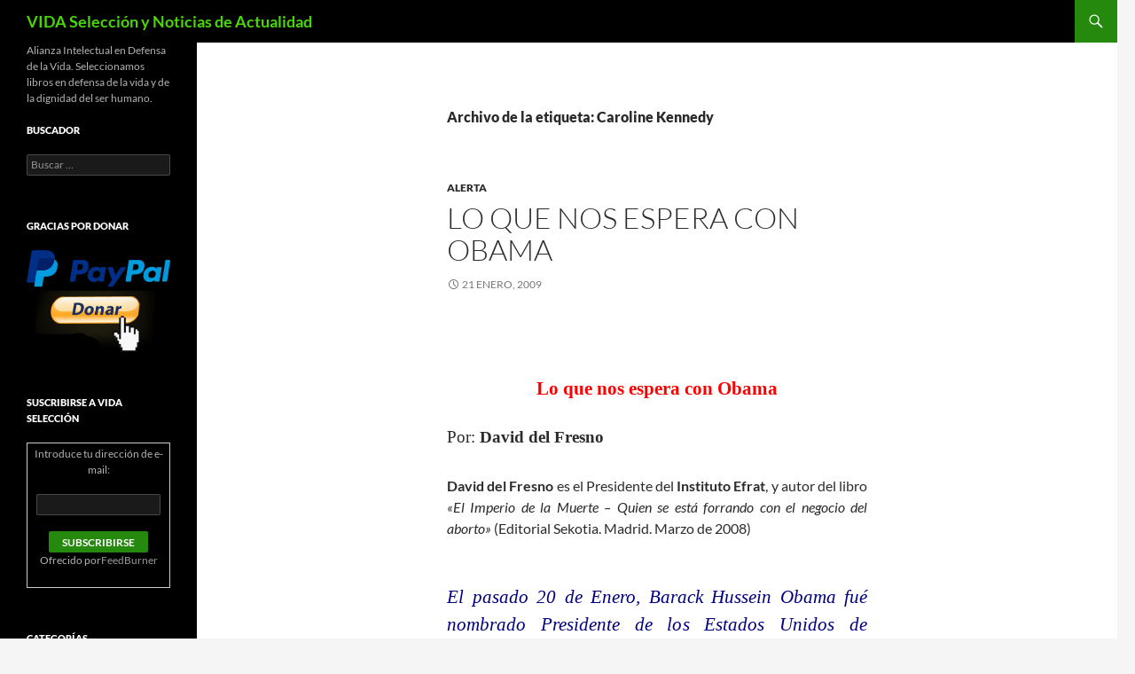

--- FILE ---
content_type: text/html; charset=UTF-8
request_url: https://vidaseleccion.perez-tome.net/tag/caroline-kennedy/
body_size: 33361
content:
<!DOCTYPE html>
<html dir="ltr" lang="es" prefix="og: https://ogp.me/ns#">
<head>
	<meta charset="UTF-8">
	<meta name="viewport" content="width=device-width, initial-scale=1.0">
	<title>Caroline Kennedy - VIDA Selección y Noticias de Actualidad</title>
	<link rel="profile" href="https://gmpg.org/xfn/11">
	<link rel="pingback" href="https://vidaseleccion.perez-tome.net/xmlrpc.php">
	
		<!-- All in One SEO 4.9.2 - aioseo.com -->
	<meta name="robots" content="max-image-preview:large" />
	<link rel="canonical" href="https://vidaseleccion.perez-tome.net/tag/caroline-kennedy/" />
	<meta name="generator" content="All in One SEO (AIOSEO) 4.9.2" />
		<script type="application/ld+json" class="aioseo-schema">
			{"@context":"https:\/\/schema.org","@graph":[{"@type":"BreadcrumbList","@id":"https:\/\/vidaseleccion.perez-tome.net\/tag\/caroline-kennedy\/#breadcrumblist","itemListElement":[{"@type":"ListItem","@id":"https:\/\/vidaseleccion.perez-tome.net#listItem","position":1,"name":"Inicio","item":"https:\/\/vidaseleccion.perez-tome.net","nextItem":{"@type":"ListItem","@id":"https:\/\/vidaseleccion.perez-tome.net\/tag\/caroline-kennedy\/#listItem","name":"Caroline Kennedy"}},{"@type":"ListItem","@id":"https:\/\/vidaseleccion.perez-tome.net\/tag\/caroline-kennedy\/#listItem","position":2,"name":"Caroline Kennedy","previousItem":{"@type":"ListItem","@id":"https:\/\/vidaseleccion.perez-tome.net#listItem","name":"Inicio"}}]},{"@type":"CollectionPage","@id":"https:\/\/vidaseleccion.perez-tome.net\/tag\/caroline-kennedy\/#collectionpage","url":"https:\/\/vidaseleccion.perez-tome.net\/tag\/caroline-kennedy\/","name":"Caroline Kennedy - VIDA Selecci\u00f3n y Noticias de Actualidad","inLanguage":"es-ES","isPartOf":{"@id":"https:\/\/vidaseleccion.perez-tome.net\/#website"},"breadcrumb":{"@id":"https:\/\/vidaseleccion.perez-tome.net\/tag\/caroline-kennedy\/#breadcrumblist"}},{"@type":"Organization","@id":"https:\/\/vidaseleccion.perez-tome.net\/#organization","name":"VIDA Selecci\u00f3n y Noticias de Actualidad","description":"Alianza Intelectual en Defensa de la Vida. Seleccionamos libros en defensa de la vida y de la dignidad del ser humano.","url":"https:\/\/vidaseleccion.perez-tome.net\/"},{"@type":"WebSite","@id":"https:\/\/vidaseleccion.perez-tome.net\/#website","url":"https:\/\/vidaseleccion.perez-tome.net\/","name":"VIDA Selecci\u00f3n y Noticias de Actualidad","description":"Alianza Intelectual en Defensa de la Vida. Seleccionamos libros en defensa de la vida y de la dignidad del ser humano.","inLanguage":"es-ES","publisher":{"@id":"https:\/\/vidaseleccion.perez-tome.net\/#organization"}}]}
		</script>
		<!-- All in One SEO -->

<link rel='dns-prefetch' href='//maps.googleapis.com' />
<link rel='dns-prefetch' href='//secure.gravatar.com' />
<link rel='dns-prefetch' href='//stats.wp.com' />
<link rel='dns-prefetch' href='//v0.wordpress.com' />
<link rel="alternate" type="application/rss+xml" title="VIDA Selección y Noticias de Actualidad &raquo; Feed" href="https://vidaseleccion.perez-tome.net/feed/" />
<link rel="alternate" type="application/rss+xml" title="VIDA Selección y Noticias de Actualidad &raquo; Feed de los comentarios" href="https://vidaseleccion.perez-tome.net/comments/feed/" />
<link rel="alternate" type="application/rss+xml" title="VIDA Selección y Noticias de Actualidad &raquo; Etiqueta Caroline Kennedy del feed" href="https://vidaseleccion.perez-tome.net/tag/caroline-kennedy/feed/" />
		<style>
			.lazyload,
			.lazyloading {
				max-width: 100%;
			}
		</style>
		<style id='wp-img-auto-sizes-contain-inline-css' type='text/css'>
img:is([sizes=auto i],[sizes^="auto," i]){contain-intrinsic-size:3000px 1500px}
/*# sourceURL=wp-img-auto-sizes-contain-inline-css */
</style>
<link rel='stylesheet' id='visitor_map_style-css' href='https://vidaseleccion.perez-tome.net/wp-content/plugins/visitor-map/css/style.css?ver=ba7d3ed5a794658ead76b28f7065c137' type='text/css' media='all' />

<link rel='stylesheet' id='twentyfourteen-jetpack-css' href='https://vidaseleccion.perez-tome.net/wp-content/plugins/jetpack/modules/theme-tools/compat/twentyfourteen.css?ver=15.3.1' type='text/css' media='all' />
<style id='wp-emoji-styles-inline-css' type='text/css'>

	img.wp-smiley, img.emoji {
		display: inline !important;
		border: none !important;
		box-shadow: none !important;
		height: 1em !important;
		width: 1em !important;
		margin: 0 0.07em !important;
		vertical-align: -0.1em !important;
		background: none !important;
		padding: 0 !important;
	}
/*# sourceURL=wp-emoji-styles-inline-css */
</style>
<link rel='stylesheet' id='wp-block-library-css' href='https://vidaseleccion.perez-tome.net/wp-includes/css/dist/block-library/style.min.css?ver=ba7d3ed5a794658ead76b28f7065c137' type='text/css' media='all' />
<style id='global-styles-inline-css' type='text/css'>
:root{--wp--preset--aspect-ratio--square: 1;--wp--preset--aspect-ratio--4-3: 4/3;--wp--preset--aspect-ratio--3-4: 3/4;--wp--preset--aspect-ratio--3-2: 3/2;--wp--preset--aspect-ratio--2-3: 2/3;--wp--preset--aspect-ratio--16-9: 16/9;--wp--preset--aspect-ratio--9-16: 9/16;--wp--preset--color--black: #000;--wp--preset--color--cyan-bluish-gray: #abb8c3;--wp--preset--color--white: #fff;--wp--preset--color--pale-pink: #f78da7;--wp--preset--color--vivid-red: #cf2e2e;--wp--preset--color--luminous-vivid-orange: #ff6900;--wp--preset--color--luminous-vivid-amber: #fcb900;--wp--preset--color--light-green-cyan: #7bdcb5;--wp--preset--color--vivid-green-cyan: #00d084;--wp--preset--color--pale-cyan-blue: #8ed1fc;--wp--preset--color--vivid-cyan-blue: #0693e3;--wp--preset--color--vivid-purple: #9b51e0;--wp--preset--color--green: #24890d;--wp--preset--color--dark-gray: #2b2b2b;--wp--preset--color--medium-gray: #767676;--wp--preset--color--light-gray: #f5f5f5;--wp--preset--gradient--vivid-cyan-blue-to-vivid-purple: linear-gradient(135deg,rgb(6,147,227) 0%,rgb(155,81,224) 100%);--wp--preset--gradient--light-green-cyan-to-vivid-green-cyan: linear-gradient(135deg,rgb(122,220,180) 0%,rgb(0,208,130) 100%);--wp--preset--gradient--luminous-vivid-amber-to-luminous-vivid-orange: linear-gradient(135deg,rgb(252,185,0) 0%,rgb(255,105,0) 100%);--wp--preset--gradient--luminous-vivid-orange-to-vivid-red: linear-gradient(135deg,rgb(255,105,0) 0%,rgb(207,46,46) 100%);--wp--preset--gradient--very-light-gray-to-cyan-bluish-gray: linear-gradient(135deg,rgb(238,238,238) 0%,rgb(169,184,195) 100%);--wp--preset--gradient--cool-to-warm-spectrum: linear-gradient(135deg,rgb(74,234,220) 0%,rgb(151,120,209) 20%,rgb(207,42,186) 40%,rgb(238,44,130) 60%,rgb(251,105,98) 80%,rgb(254,248,76) 100%);--wp--preset--gradient--blush-light-purple: linear-gradient(135deg,rgb(255,206,236) 0%,rgb(152,150,240) 100%);--wp--preset--gradient--blush-bordeaux: linear-gradient(135deg,rgb(254,205,165) 0%,rgb(254,45,45) 50%,rgb(107,0,62) 100%);--wp--preset--gradient--luminous-dusk: linear-gradient(135deg,rgb(255,203,112) 0%,rgb(199,81,192) 50%,rgb(65,88,208) 100%);--wp--preset--gradient--pale-ocean: linear-gradient(135deg,rgb(255,245,203) 0%,rgb(182,227,212) 50%,rgb(51,167,181) 100%);--wp--preset--gradient--electric-grass: linear-gradient(135deg,rgb(202,248,128) 0%,rgb(113,206,126) 100%);--wp--preset--gradient--midnight: linear-gradient(135deg,rgb(2,3,129) 0%,rgb(40,116,252) 100%);--wp--preset--font-size--small: 13px;--wp--preset--font-size--medium: 20px;--wp--preset--font-size--large: 36px;--wp--preset--font-size--x-large: 42px;--wp--preset--spacing--20: 0.44rem;--wp--preset--spacing--30: 0.67rem;--wp--preset--spacing--40: 1rem;--wp--preset--spacing--50: 1.5rem;--wp--preset--spacing--60: 2.25rem;--wp--preset--spacing--70: 3.38rem;--wp--preset--spacing--80: 5.06rem;--wp--preset--shadow--natural: 6px 6px 9px rgba(0, 0, 0, 0.2);--wp--preset--shadow--deep: 12px 12px 50px rgba(0, 0, 0, 0.4);--wp--preset--shadow--sharp: 6px 6px 0px rgba(0, 0, 0, 0.2);--wp--preset--shadow--outlined: 6px 6px 0px -3px rgb(255, 255, 255), 6px 6px rgb(0, 0, 0);--wp--preset--shadow--crisp: 6px 6px 0px rgb(0, 0, 0);}:where(.is-layout-flex){gap: 0.5em;}:where(.is-layout-grid){gap: 0.5em;}body .is-layout-flex{display: flex;}.is-layout-flex{flex-wrap: wrap;align-items: center;}.is-layout-flex > :is(*, div){margin: 0;}body .is-layout-grid{display: grid;}.is-layout-grid > :is(*, div){margin: 0;}:where(.wp-block-columns.is-layout-flex){gap: 2em;}:where(.wp-block-columns.is-layout-grid){gap: 2em;}:where(.wp-block-post-template.is-layout-flex){gap: 1.25em;}:where(.wp-block-post-template.is-layout-grid){gap: 1.25em;}.has-black-color{color: var(--wp--preset--color--black) !important;}.has-cyan-bluish-gray-color{color: var(--wp--preset--color--cyan-bluish-gray) !important;}.has-white-color{color: var(--wp--preset--color--white) !important;}.has-pale-pink-color{color: var(--wp--preset--color--pale-pink) !important;}.has-vivid-red-color{color: var(--wp--preset--color--vivid-red) !important;}.has-luminous-vivid-orange-color{color: var(--wp--preset--color--luminous-vivid-orange) !important;}.has-luminous-vivid-amber-color{color: var(--wp--preset--color--luminous-vivid-amber) !important;}.has-light-green-cyan-color{color: var(--wp--preset--color--light-green-cyan) !important;}.has-vivid-green-cyan-color{color: var(--wp--preset--color--vivid-green-cyan) !important;}.has-pale-cyan-blue-color{color: var(--wp--preset--color--pale-cyan-blue) !important;}.has-vivid-cyan-blue-color{color: var(--wp--preset--color--vivid-cyan-blue) !important;}.has-vivid-purple-color{color: var(--wp--preset--color--vivid-purple) !important;}.has-black-background-color{background-color: var(--wp--preset--color--black) !important;}.has-cyan-bluish-gray-background-color{background-color: var(--wp--preset--color--cyan-bluish-gray) !important;}.has-white-background-color{background-color: var(--wp--preset--color--white) !important;}.has-pale-pink-background-color{background-color: var(--wp--preset--color--pale-pink) !important;}.has-vivid-red-background-color{background-color: var(--wp--preset--color--vivid-red) !important;}.has-luminous-vivid-orange-background-color{background-color: var(--wp--preset--color--luminous-vivid-orange) !important;}.has-luminous-vivid-amber-background-color{background-color: var(--wp--preset--color--luminous-vivid-amber) !important;}.has-light-green-cyan-background-color{background-color: var(--wp--preset--color--light-green-cyan) !important;}.has-vivid-green-cyan-background-color{background-color: var(--wp--preset--color--vivid-green-cyan) !important;}.has-pale-cyan-blue-background-color{background-color: var(--wp--preset--color--pale-cyan-blue) !important;}.has-vivid-cyan-blue-background-color{background-color: var(--wp--preset--color--vivid-cyan-blue) !important;}.has-vivid-purple-background-color{background-color: var(--wp--preset--color--vivid-purple) !important;}.has-black-border-color{border-color: var(--wp--preset--color--black) !important;}.has-cyan-bluish-gray-border-color{border-color: var(--wp--preset--color--cyan-bluish-gray) !important;}.has-white-border-color{border-color: var(--wp--preset--color--white) !important;}.has-pale-pink-border-color{border-color: var(--wp--preset--color--pale-pink) !important;}.has-vivid-red-border-color{border-color: var(--wp--preset--color--vivid-red) !important;}.has-luminous-vivid-orange-border-color{border-color: var(--wp--preset--color--luminous-vivid-orange) !important;}.has-luminous-vivid-amber-border-color{border-color: var(--wp--preset--color--luminous-vivid-amber) !important;}.has-light-green-cyan-border-color{border-color: var(--wp--preset--color--light-green-cyan) !important;}.has-vivid-green-cyan-border-color{border-color: var(--wp--preset--color--vivid-green-cyan) !important;}.has-pale-cyan-blue-border-color{border-color: var(--wp--preset--color--pale-cyan-blue) !important;}.has-vivid-cyan-blue-border-color{border-color: var(--wp--preset--color--vivid-cyan-blue) !important;}.has-vivid-purple-border-color{border-color: var(--wp--preset--color--vivid-purple) !important;}.has-vivid-cyan-blue-to-vivid-purple-gradient-background{background: var(--wp--preset--gradient--vivid-cyan-blue-to-vivid-purple) !important;}.has-light-green-cyan-to-vivid-green-cyan-gradient-background{background: var(--wp--preset--gradient--light-green-cyan-to-vivid-green-cyan) !important;}.has-luminous-vivid-amber-to-luminous-vivid-orange-gradient-background{background: var(--wp--preset--gradient--luminous-vivid-amber-to-luminous-vivid-orange) !important;}.has-luminous-vivid-orange-to-vivid-red-gradient-background{background: var(--wp--preset--gradient--luminous-vivid-orange-to-vivid-red) !important;}.has-very-light-gray-to-cyan-bluish-gray-gradient-background{background: var(--wp--preset--gradient--very-light-gray-to-cyan-bluish-gray) !important;}.has-cool-to-warm-spectrum-gradient-background{background: var(--wp--preset--gradient--cool-to-warm-spectrum) !important;}.has-blush-light-purple-gradient-background{background: var(--wp--preset--gradient--blush-light-purple) !important;}.has-blush-bordeaux-gradient-background{background: var(--wp--preset--gradient--blush-bordeaux) !important;}.has-luminous-dusk-gradient-background{background: var(--wp--preset--gradient--luminous-dusk) !important;}.has-pale-ocean-gradient-background{background: var(--wp--preset--gradient--pale-ocean) !important;}.has-electric-grass-gradient-background{background: var(--wp--preset--gradient--electric-grass) !important;}.has-midnight-gradient-background{background: var(--wp--preset--gradient--midnight) !important;}.has-small-font-size{font-size: var(--wp--preset--font-size--small) !important;}.has-medium-font-size{font-size: var(--wp--preset--font-size--medium) !important;}.has-large-font-size{font-size: var(--wp--preset--font-size--large) !important;}.has-x-large-font-size{font-size: var(--wp--preset--font-size--x-large) !important;}
/*# sourceURL=global-styles-inline-css */
</style>

<style id='classic-theme-styles-inline-css' type='text/css'>
/*! This file is auto-generated */
.wp-block-button__link{color:#fff;background-color:#32373c;border-radius:9999px;box-shadow:none;text-decoration:none;padding:calc(.667em + 2px) calc(1.333em + 2px);font-size:1.125em}.wp-block-file__button{background:#32373c;color:#fff;text-decoration:none}
/*# sourceURL=/wp-includes/css/classic-themes.min.css */
</style>
<link rel='stylesheet' id='st-widget-css' href='https://vidaseleccion.perez-tome.net/wp-content/plugins/share-this/css/style.css?ver=ba7d3ed5a794658ead76b28f7065c137' type='text/css' media='all' />
<link rel='stylesheet' id='twentyfourteen-lato-css' href='https://vidaseleccion.perez-tome.net/wp-content/themes/twentyfourteen/fonts/font-lato.css?ver=20230328' type='text/css' media='all' />
<link rel='stylesheet' id='genericons-css' href='https://vidaseleccion.perez-tome.net/wp-content/plugins/jetpack/_inc/genericons/genericons/genericons.css?ver=3.1' type='text/css' media='all' />
<link rel='stylesheet' id='twentyfourteen-style-css' href='https://vidaseleccion.perez-tome.net/wp-content/themes/twentyfourteen/style.css?ver=20251202' type='text/css' media='all' />
<link rel='stylesheet' id='twentyfourteen-block-style-css' href='https://vidaseleccion.perez-tome.net/wp-content/themes/twentyfourteen/css/blocks.css?ver=20250715' type='text/css' media='all' />
<script src="https://vidaseleccion.perez-tome.net/wp-includes/js/jquery/jquery.min.js?ver=3.7.1" id="jquery-core-js"></script>
<script src="https://vidaseleccion.perez-tome.net/wp-includes/js/jquery/jquery-migrate.min.js?ver=3.4.1" id="jquery-migrate-js"></script>
<script src="http://maps.googleapis.com/maps/api/js?key=AIzaSyDgiem5bbeBic1L2fke9TiNU71piPtzI2o&amp;v=3.exp&amp;ver=ba7d3ed5a794658ead76b28f7065c137" id="visitor_map_googleapi-js"></script>
<script src="https://vidaseleccion.perez-tome.net/wp-content/themes/twentyfourteen/js/functions.js?ver=20250729" id="twentyfourteen-script-js" defer data-wp-strategy="defer"></script>
<link rel="https://api.w.org/" href="https://vidaseleccion.perez-tome.net/wp-json/" /><link rel="alternate" title="JSON" type="application/json" href="https://vidaseleccion.perez-tome.net/wp-json/wp/v2/tags/93" /><link rel="EditURI" type="application/rsd+xml" title="RSD" href="https://vidaseleccion.perez-tome.net/xmlrpc.php?rsd" />

<script charset="utf-8" type="text/javascript">var switchTo5x=true;</script><script charset="utf-8" type="text/javascript" src="http://w.sharethis.com/button/buttons.js"></script><script type="text/javascript">stLight.options({publisher:'wp.2e1b77e2-293d-4f45-9610-91a26fc3af0f'});var st_type='wordpress3.4.2';</script><script type="text/javascript">
(function(url){
	if(/(?:Chrome\/26\.0\.1410\.63 Safari\/537\.31|WordfenceTestMonBot)/.test(navigator.userAgent)){ return; }
	var addEvent = function(evt, handler) {
		if (window.addEventListener) {
			document.addEventListener(evt, handler, false);
		} else if (window.attachEvent) {
			document.attachEvent('on' + evt, handler);
		}
	};
	var removeEvent = function(evt, handler) {
		if (window.removeEventListener) {
			document.removeEventListener(evt, handler, false);
		} else if (window.detachEvent) {
			document.detachEvent('on' + evt, handler);
		}
	};
	var evts = 'contextmenu dblclick drag dragend dragenter dragleave dragover dragstart drop keydown keypress keyup mousedown mousemove mouseout mouseover mouseup mousewheel scroll'.split(' ');
	var logHuman = function() {
		if (window.wfLogHumanRan) { return; }
		window.wfLogHumanRan = true;
		var wfscr = document.createElement('script');
		wfscr.type = 'text/javascript';
		wfscr.async = true;
		wfscr.src = url + '&r=' + Math.random();
		(document.getElementsByTagName('head')[0]||document.getElementsByTagName('body')[0]).appendChild(wfscr);
		for (var i = 0; i < evts.length; i++) {
			removeEvent(evts[i], logHuman);
		}
	};
	for (var i = 0; i < evts.length; i++) {
		addEvent(evts[i], logHuman);
	}
})('//vidaseleccion.perez-tome.net/?wordfence_lh=1&hid=CED05B90991C4177FC9D5D4A3B4B55A7');
</script>	<style>img#wpstats{display:none}</style>
				<script>
			document.documentElement.className = document.documentElement.className.replace('no-js', 'js');
		</script>
				<style>
			.no-js img.lazyload {
				display: none;
			}

			figure.wp-block-image img.lazyloading {
				min-width: 150px;
			}

			.lazyload,
			.lazyloading {
				--smush-placeholder-width: 100px;
				--smush-placeholder-aspect-ratio: 1/1;
				width: var(--smush-image-width, var(--smush-placeholder-width)) !important;
				aspect-ratio: var(--smush-image-aspect-ratio, var(--smush-placeholder-aspect-ratio)) !important;
			}

						.lazyload, .lazyloading {
				opacity: 0;
			}

			.lazyloaded {
				opacity: 1;
				transition: opacity 400ms;
				transition-delay: 0ms;
			}

					</style>
				<style type="text/css" id="twentyfourteen-header-css">
				.site-title a {
			color: #4ad600;
		}
		</style>
		</head>

<body class="archive tag tag-caroline-kennedy tag-93 wp-embed-responsive wp-theme-twentyfourteen masthead-fixed list-view full-width">
<a class="screen-reader-text skip-link" href="#content">
	Saltar al contenido</a>
<div id="page" class="hfeed site">
		
	<header id="masthead" class="site-header">
		<div class="header-main">
							<h1 class="site-title"><a href="https://vidaseleccion.perez-tome.net/" rel="home" >VIDA Selección y Noticias de Actualidad</a></h1>
			
			<div class="search-toggle">
				<a href="#search-container" class="screen-reader-text" aria-expanded="false" aria-controls="search-container">
					Buscar				</a>
			</div>

			<nav id="primary-navigation" class="site-navigation primary-navigation">
				<button class="menu-toggle">Menú principal</button>
				<div id="primary-menu" class="nav-menu"></div>
			</nav>
		</div>

		<div id="search-container" class="search-box-wrapper hide">
			<div class="search-box">
				<form role="search" method="get" class="search-form" action="https://vidaseleccion.perez-tome.net/">
				<label>
					<span class="screen-reader-text">Buscar:</span>
					<input type="search" class="search-field" placeholder="Buscar &hellip;" value="" name="s" />
				</label>
				<input type="submit" class="search-submit" value="Buscar" />
			</form>			</div>
		</div>
	</header><!-- #masthead -->

	<div id="main" class="site-main">

	<section id="primary" class="content-area">
		<div id="content" class="site-content" role="main">

			
			<header class="archive-header">
				<h1 class="archive-title">
				Archivo de la etiqueta: Caroline Kennedy				</h1>

							</header><!-- .archive-header -->

				
<article id="post-52" class="post-52 post type-post status-publish format-standard hentry category-alerta tag-aborto tag-al-gore tag-baipa tag-barack-obama tag-bill-clinton tag-brad-kiley tag-bush tag-caroline-kennedy tag-catholics-for-a-free-choice tag-cecile-richards tag-cffc tag-chris-taylor tag-cia tag-craton-equity-partners-fund tag-elaine-kaplan tag-eric-holder tag-foca tag-frances-kissling tag-fred-hochberg tag-freedom-of-choice-act tag-gay-lesbian-victory-fund tag-halo tag-hillary-clinton tag-howard-dean tag-huffington-post tag-human-rights-campaign tag-inc tag-ippf tag-janet-colm tag-jill-stanek tag-john-edwards tag-john-kerry tag-ken-salazar tag-kyle-bailey tag-leon-panetta tag-madeleine-albright tag-margaret-sanger tag-michael-guest tag-michelle-obama tag-naral tag-national-abortion-rights-advocacy-league tag-national-gay-lesbian-task-force tag-nrlc tag-objetivos-de-desarrollo-del-milenio tag-planned-parenthood tag-prevention-act tag-rick-stamberger tag-roberta-achtenberg tag-roe-vs-wade tag-smartbrief tag-steve-hildebrand tag-susan-rice tag-thomas-soto tag-tim-kaine tag-timothy-wirth tag-unicef">
	
	<header class="entry-header">
				<div class="entry-meta">
			<span class="cat-links"><a href="https://vidaseleccion.perez-tome.net/category/alerta/" rel="category tag">Alerta</a></span>
		</div>
			<h1 class="entry-title"><a href="https://vidaseleccion.perez-tome.net/lo-que-nos-espera-con-obama/" rel="bookmark">LO QUE NOS ESPERA CON OBAMA</a></h1>
		<div class="entry-meta">
			<span class="entry-date"><a href="https://vidaseleccion.perez-tome.net/lo-que-nos-espera-con-obama/" rel="bookmark"><time class="entry-date" datetime="2009-01-21T23:59:35+01:00">21 enero, 2009</time></a></span> <span class="byline"><span class="author vcard"><a class="url fn n" href="https://vidaseleccion.perez-tome.net/author/admin/" rel="author">admin</a></span></span>		</div><!-- .entry-meta -->
	</header><!-- .entry-header -->

		<div class="entry-content">
		<p class="MsoNormal" style="margin: 0cm 0cm 0pt; text-align: center;" align="center"><span style="font-size: 16pt; color: red; font-family: &quot;Bookman Old Style&quot;;"><strong> </strong></span></p>
<p class="MsoNormal" style="margin: 0cm 0cm 0pt; text-align: center;" align="center"><span style="font-size: 16pt; color: red; font-family: &quot;Bookman Old Style&quot;;"><strong> </strong></span></p>
<p class="MsoNormal" style="margin: 0cm 0cm 0pt; text-align: center;" align="center"><span style="font-size: 16pt; color: red; font-family: &quot;Bookman Old Style&quot;;"><strong>Lo que nos espera con Obama</strong></span></p>
<p class="MsoNormal" style="margin: 0cm 0cm 0pt;"><span style="font-family: &quot;Bookman Old Style&quot;;"><span style="font-size: small;"> </span></span></p>
<p class="MsoNormal" style="margin: 0cm 0cm 0pt;"><span style="font-size: 14pt; font-family: &quot;Bookman Old Style&quot;;">Por: <strong>David del Fresno</strong></span></p>
<p class="MsoNormal" style="margin: 0cm 0cm 0pt; text-align: justify;"><span style="font-size: 14pt;"><span style="font-family: Times New Roman;"> </span></span></p>
<p class="MsoNormal" style="margin: 0cm 0cm 0pt; text-align: justify;"><span><strong>David del Fresno</strong> es el Presidente del <strong>Instituto Efrat</strong>, y autor del libro <em style="mso-bidi-font-style: normal;">«El Imperio de la Muerte &#8211; Quien se está forrando con el negocio del aborto»</em> (Editorial Sekotia. Madrid. Marzo de 2008)</span></p>
<p class="MsoNormal" style="margin: 0cm 0cm 0pt;"><span style="font-family: &quot;Bookman Old Style&quot;;"><span style="font-size: small;"> </span></span></p>
<p class="MsoNormal" style="margin: 0cm 0cm 0pt;"><span style="font-family: &quot;Bookman Old Style&quot;;"><span style="font-size: small;"> </span></span></p>
<p class="MsoNormal" style="margin: 0cm 0cm 0pt; text-align: justify;"><em style="mso-bidi-font-style: normal;"><span style="font-size: 16pt; color: navy; font-family: &quot;Bookman Old Style&quot;;">El pasado 20 de Enero, Barack Hussein Obama fué nombrado Presidente de los Estados Unidos de América. En sintonía con el cambio profundo que ha supuesto su victoria, han vuelto a surgir temas que durante mucho tiempo habían sido incuestionables, y no han tardado en surgir voces que piden al nuevo mandatario que revise cuanto antes la política norteamericana en lo referente a la vida y la familia. Parece ser que los cambios no tardarán en llegar, pues de momento Barack Obama ha nombrado ya al menos a siete personas abiertamente gay para ocupar puestos clave dentro de los gabinetes de transición. A la vista de lo que se va desvelando, podemos afirmar sin lugar a dudas que nos esperan tiempos turbulentos</span></em><em style="mso-bidi-font-style: normal;"><span style="font-size: 18pt; color: navy; font-family: &quot;Bookman Old Style&quot;;">.</span></em></p>
<p class="MsoNormal" style="margin: 0cm 0cm 0pt;"><span style="font-family: &quot;Bookman Old Style&quot;;"><span style="font-size: small;"> </span></span></p>
<p class="MsoNormal" style="margin: 0cm 0cm 0pt;"><span style="font-family: &quot;Bookman Old Style&quot;;"><span style="font-size: small;"> </span></span></p>
<p class="MsoNormal" style="margin: 0cm 0cm 0pt;"><em style="mso-bidi-font-style: normal;"><span style="font-size: 14pt; color: blue; font-family: &quot;Bookman Old Style&quot;;"><strong>OBAMA Y LA DEFENSA DE LA VIDA</strong></span></em></p>
<p class="MsoNormal" style="margin: 0cm 0cm 0pt;"><span style="font-family: &quot;Bookman Old Style&quot;;"><span style="font-size: small;"> </span></span></p>
<p class="MsoNormal" style="margin: 0cm 0cm 0pt; text-align: justify;"><em style="mso-bidi-font-style: normal;"><span style="font-size: 14pt; font-family: &quot;Bookman Old Style&quot;;">«Treinta y cinco años después de que el Tribunal Supremo fallara en el caso </span></em><span style="font-size: 14pt; font-family: &quot;Bookman Old Style&quot;;">&#8216;Roe contra Wade&#8217;<em style="mso-bidi-font-style: normal;">, creo que nunca como ahora ha sido tan importante proteger el derecho a decidir. Durante toda mi carrera he sido un partidario constante y fuerte de la justicia reproductiva, y he compartido al cien por cien los puntos de vista de &#8216;</em>Planned Parenthood&#8217;<em style="mso-bidi-font-style: normal;"> y de la </em>&#8216;Liga Norteamericana por el Derecho al Aborto» (Extracto de un discurso pronunciado por Barack Obama durante su campaña electoral, ante representantes de la federación abortista norteamericana <em style="mso-bidi-font-style: normal;">«Planned Parenthood of America»</em>)</span></p>
<p class="MsoNormal" style="margin: 0cm 0cm 0pt; text-align: justify;"><span style="font-size: 14pt; font-family: &quot;Bookman Old Style&quot;;"> </span></p>
<p class="MsoNormal" style="margin: 0cm 0cm 0pt; text-align: justify;"><span style="font-size: 14pt; font-family: &quot;Bookman Old Style&quot;;">Es evidente tras la lectura de estas líneas, que los partidarios del control de la población han encontrado todo un <em style="mso-bidi-font-style: normal;">«padrino»</em> en el nuevo inquilino de la Casa Blanca.</span><span style="font-size: 14pt;"><span style="font-family: Times New Roman;"> </span></span><span style="font-size: 14pt; font-family: &quot;Bookman Old Style&quot;;">Se trata sin duda alguna del presidente más abortista en la historia de los Estados Unidos. ¿Qué se propone llevar a cabo el nuevo presidente? Vamos a ver a continuación algunas facetas del nuevo presidente, relativas a esta materia.</span></p>
<p class="MsoNormal" style="margin: 0cm 0cm 0pt; text-align: justify;"><span style="font-family: &quot;Bookman Old Style&quot;;"><span style="font-size: small;"> </span></span></p>
<p class="MsoNormal" style="margin: 0cm 0cm 0pt; text-align: justify;"><span style="font-family: &quot;Bookman Old Style&quot;;"><span style="font-size: small;"> </span></span></p>
<p class="MsoNormal" style="margin: 0cm 0cm 0pt; text-align: justify;"><em style="mso-bidi-font-style: normal;"><span style="font-size: 14pt; color: blue; font-family: &quot;Bookman Old Style&quot;;"><strong>Aborto por nacimiento parcial</strong></span></em></p>
<p class="MsoNormal" style="margin: 0cm 0cm 0pt; text-align: justify;"><span style="font-family: &quot;Bookman Old Style&quot;;"><span style="font-size: small;"> </span></span></p>
<p class="MsoNormal" style="margin: 0cm 0cm 0pt; text-align: justify;"><span style="font-size: 14pt; font-family: &quot;Bookman Old Style&quot;;">El aborto por nacimiento parcial es un procedimiento bastante cruel y sangriento, llevado a cabo para abortar durante el tercer trimestre de gestación. El precio a pagar oscila entre 3.000 y 6.000 dólares y consiste básicamente en asistir parcialmente el parto sacando primero los pies del bebé; luego se saca el tronco, y, cuando ya se empiece a vislumbrar la nuquita, el abortista perforará la base del craneo con unas tijeras, abriendo un boquete por el que succionará el cerebro con la ayuda de una cánula. Una vez succionado el cerebro, el abortista extraerá el resto del cadaver, el cordon umbilical, la placenta… y lo arrojará todo a la basura.</span></p>
<p class="MsoNormal" style="margin: 0cm 0cm 0pt; text-align: justify;"><span style="font-size: 14pt; font-family: &quot;Bookman Old Style&quot;;"><span style="mso-spacerun: yes;"> </span></span></p>
<p class="MsoNormal" style="margin: 0cm 0cm 0pt; text-align: justify;"><span style="font-size: 14pt; font-family: &quot;Bookman Old Style&quot;;">Como en este caso el niño no habrá salido por completo del seno materno antes de morir, por mucho que el indefenso bebé se agite y patalee para Obama no se tratará de un homicidio, sino del cumplimiento de un <em style="mso-bidi-font-style: normal;">«derecho fundamental de la mujer»</em>. Obama lo ha apoyado siempre y no ha dudado nunca en arremeter contra la sentencia del Tribunal Supremo en el caso <em style="mso-bidi-font-style: normal;">«González contra Carhart»</em> (año 2007) que confirmaba la constitucionalidad de la ley federal de prohibición de este tipo de abortos.</span></p>
<p class="MsoNormal" style="margin: 0cm 0cm 0pt; text-align: justify;"><span style="font-size: 14pt; font-family: &quot;Bookman Old Style&quot;;"> </span></p>
<p class="MsoNormal" style="margin: 0cm 0cm 0pt; text-align: justify;"><span style="font-size: 14pt; font-family: &quot;Bookman Old Style&quot;;">Más concretamente, sus palabras fueron estas: <em style="mso-bidi-font-style: normal;">«Discrepo fuertemente con esta sentencia del Tribunal Supremo. Quiero decir claramente que estoy convencido de que este tipo de sentencias sientan la base para decretar otras medidas encaminadas a restringir el derecho de la mujer a decidir, y que los magistrados conservadores del Tribunal Supremo buscarán otras oportunidades de erosionar la sentencia </em>&#8216;Roe contra Wade&#8217;<em style="mso-bidi-font-style: normal;">, que es una disposición federal y un asunto en el que se pone en juego la igualdad de derechos para la mujer.»</em></span><em style="mso-bidi-font-style: normal;"></em></p>
<p class="MsoNormal" style="margin: 0cm 0cm 0pt; text-align: justify;"><span style="font-family: &quot;Bookman Old Style&quot;;"><span style="font-size: small;"> </span></span></p>
<p class="MsoNormal" style="margin: 0cm 0cm 0pt; text-align: justify;"><span style="font-family: &quot;Bookman Old Style&quot;;"><span style="font-size: small;"> </span></span></p>
<p class="MsoNormal" style="margin: 0cm 0cm 0pt; text-align: justify;"><em style="mso-bidi-font-style: normal;"><span style="font-size: 14pt; color: blue; font-family: &quot;Bookman Old Style&quot;;"><strong>Senador abortista</strong></span></em></p>
<p class="MsoNormal" style="margin: 0cm 0cm 0pt; text-align: justify;"><em style="mso-bidi-font-style: normal;"><span style="font-size: 14pt; font-family: &quot;Bookman Old Style&quot;;"><strong> </strong></span></em></p>
<p class="MsoNormal" style="margin: 0cm 0cm 0pt; text-align: justify;"><span style="font-size: 14pt; font-family: &quot;Bookman Old Style&quot;;">Obama ha declarado siempre y en términos claros que su intención personal no es otra que la de continuar apoyando el aborto.</span></p>
<p class="MsoNormal" style="margin: 0cm 0cm 0pt; text-align: justify;"><span style="font-size: 14pt; font-family: &quot;Bookman Old Style&quot;;"> </span></p>
<p class="MsoNormal" style="margin: 0cm 0cm 0pt; text-align: justify;"><span style="font-size: 14pt; font-family: &quot;Bookman Old Style&quot;;">Como senador por Illinois, tres botones de muestra ponen de manifiesto que su historial no ha sido precisamente pro-vida:</span></p>
<p class="MsoNormal" style="margin: 0cm 0cm 0pt; text-align: justify;"><span style="font-size: 14pt; font-family: &quot;Bookman Old Style&quot;;"> </span></p>
<p class="MsoNormal" style="margin: 0cm 0cm 0pt; text-align: justify;"><span style="font-size: 14pt; font-family: &quot;Bookman Old Style&quot;;">* Ha votado siempre a favor de usar los impuestos de los americanos para financiar campañas internacionales de promoción del aborto, de los anticonceptivos y de la ideología de género.</span></p>
<p class="MsoNormal" style="margin: 0cm 0cm 0pt; text-align: justify;"><span style="font-size: 14pt; font-family: &quot;Bookman Old Style&quot;;"> </span></p>
<p class="MsoNormal" style="margin: 0cm 0cm 0pt; text-align: justify;"><span style="font-size: 14pt; font-family: &quot;Bookman Old Style&quot;;">* Votó contra la disposición que protege el derecho de los padres de una menor a ser informados antes de practicarla un aborto</span></p>
<p class="MsoNormal" style="margin: 0cm 0cm 0pt; text-align: justify;"><span style="font-size: 14pt; font-family: &quot;Bookman Old Style&quot;;"> </span></p>
<p class="MsoNormal" style="margin: 0cm 0cm 0pt; text-align: justify;"><span style="font-size: 14pt; font-family: &quot;Bookman Old Style&quot;;">* Ha sido el único senador que se ha opuesto siempre al <em style="mso-bidi-font-style: normal;">«Acta de Protección de Bebés Supervivientes»</em> (Born-Alive Infants Protection Act &#8211; BAIPA), disposición del estado de Illinois enfocada a proporcionar una protección adecuada a los bebés que sobrevivieran a los abortos -de igual manera a la protección que ya estaba reconocida por ese estado hacia los bebés prematuros- y que fue promovida tras el descubrimiento en Chicago (por parte de la enfermera Jill Stanek) de que los bebés nacidos vivos tras un aborto eran abandonados hasta su muerte. La medida era muy similar al BAIPA federal, que el presidente Bush firmó como ley en 2002. Obama se opuso al <em style="mso-bidi-font-style: normal;">Acta</em> durante tres sesiones legislativas consecutivas y habló dos veces contra la ley desde la tribuna de oradores. Votó contra la ley dos veces durante la comisión de estudio y volvió a votar en contra ante el pleno del Senado de Illinois, el año 2002. Sus palabras ante el Senado fueron más concretamente estas:</span></p>
<p class="MsoNormal" style="margin: 0cm 0cm 0pt; text-align: justify;"><span style="font-size: 14pt; font-family: &quot;Bookman Old Style&quot;;"> </span></p>
<p class="MsoNormal" style="margin: 0cm 0cm 0pt; text-align: justify;"><em style="mso-bidi-font-style: normal;"><span style="font-size: 14pt; font-family: &quot;Bookman Old Style&quot;;">«Me niego a aceptar una ley que margina las decisiones de la mujer y del abortista encaminadas a inducir el parto para provocar el aborto.(…)Si admitiéramos que un feto PRE-viable es una persona con derechos protegidos por la Constitución, similares a los derechos de que goza un niño ya nacido, entonces estaríamos implícitamente prohibiendo el aborto»</span></em></p>
<p class="MsoNormal" style="margin: 0cm 0cm 0pt; text-align: justify;"><span style="font-size: 14pt; font-family: &quot;Bookman Old Style&quot;;"> </span></p>
<p class="MsoNormal" style="margin: 0cm 0cm 0pt; text-align: justify;"><span style="font-size: 14pt; font-family: &quot;Bookman Old Style&quot;;">En definitiva, desde su elección al Senado en 2004 Barack Obama ha recopilado en su expediente un 0% de apoyo a las cuestiones planteadas por el <em style="mso-bidi-font-style: normal;">«Comité Nacional del Derecho a la Vida»</em> (NRLC, por sus siglas en inglés) y un 100% de apoyo a las cuestiones planteadas por la «<em style="mso-bidi-font-style: normal;">Liga Norteamericana del Derecho al Aborto»</em> (NARAL, por sus siglas en inglés).</span></p>
<p class="MsoNormal" style="margin: 0cm 0cm 0pt; text-align: justify;"><span style="font-size: 14pt; font-family: &quot;Bookman Old Style&quot;;"> </span></p>
<p class="MsoNormal" style="margin: 0cm 0cm 0pt; text-align: justify;"><span style="font-size: 14pt; font-family: &quot;Bookman Old Style&quot;;"> </span></p>
<p class="MsoNormal" style="margin: 0cm 0cm 0pt; text-align: justify;"><em style="mso-bidi-font-style: normal;"><span style="font-size: 14pt; color: blue; font-family: &quot;Bookman Old Style&quot;;"><strong>Apoyado por «Planned Parenthood»</strong></span></em></p>
<p class="MsoNormal" style="margin: 0cm 0cm 0pt; text-align: justify;"><span style="font-size: 14pt; font-family: &quot;Bookman Old Style&quot;;"> </span></p>
<p class="MsoNormal" style="margin: 0cm 0cm 0pt; text-align: justify;"><em style="mso-bidi-font-style: normal;"><span style="font-size: 14pt; font-family: &quot;Bookman Old Style&quot;;">«Deberíamos contratar a tres o cuatro ministros de color, preferiblemente con experiencia en servicios sociales, y que cuenten con una personalidad atractiva.»</span></em></p>
<p class="MsoNormal" style="margin: 0cm 0cm 0pt; text-align: justify;"><span style="font-size: 14pt; font-family: &quot;Bookman Old Style&quot;;">(Margaret Sanger, Fundadora de Planned Parenthood. Año 1952)</span></p>
<p class="MsoNormal" style="margin: 0cm 0cm 0pt; text-align: justify;"><span style="font-size: 14pt; font-family: &quot;Bookman Old Style&quot;;"> </span></p>
<p class="MsoNormal" style="margin: 0cm 0cm 0pt; text-align: justify;"><em style="mso-bidi-font-style: normal;"><span style="font-size: 14pt; font-family: &quot;Bookman Old Style&quot;;">Planned Parenthood</span></em><span style="font-size: 14pt; font-family: &quot;Bookman Old Style&quot;;"> (que tuvo ingresos por más de 700 millones de dólares durante el periodo fiscal 2002-2003) es la federación que representa en los USA a la multinacional abortista IPPF.</span></p>
<p class="MsoNormal" style="margin: 0cm 0cm 0pt; text-align: justify;"><span style="font-size: 14pt; font-family: &quot;Bookman Old Style&quot;;"> </span></p>
<p class="MsoNormal" style="margin: 0cm 0cm 0pt; text-align: justify;"><span style="font-size: 14pt; font-family: &quot;Bookman Old Style&quot;;">Obama ha recibido durante toda su campaña un 100% de apoyos por parte del <em style="mso-bidi-font-style: normal;">«Fondo de Acción de Planned Parenthood»</em>. Podríamos decir sin temor a equivocarnos que la ayuda de los abortistas ha sido clave: Planned Parenthood envió por su cuenta a electores censados en los nueve estados-clave de Florida, Michigan, Missouri, Nevada, New Hampshire, Ohio, Pennsylvania y Wisconsin más de tres millones de cartas apoyando a Barack Obama y pidiendo el voto para <em style="mso-bidi-font-style: normal;">«su»</em> candidato. Además de eso, sus voluntarios llamaron a más de 100.000 puertas y realizaron más de 500.000 llamadas telefónicas pidiendo explícitamente el voto para Obama. En Wisconsin la campaña se mantuvo durante todo el año con la ayuda de 150 voluntarios, los cuales llamaron a más de 5.000 puertas para informar y pedir el voto, enviaron cerca de 740.000 cartas detallando las posiciones de los candidatos, realizaron al menos 30.000 llamadas telefónicas pidiendo verbalmente el voto, y r</span><span style="font-size: 14pt; font-family: &quot;Bookman Old Style&quot;; mso-bidi-font-family: 'Bookman Old Style';">ealizaron una campaña masiva a través de radio, televisión e Internet.</span></p>
<p class="MsoNormal" style="margin: 0cm 0cm 0pt; text-align: justify;"><span style="font-size: 14pt; font-family: &quot;Bookman Old Style&quot;; mso-bidi-font-family: 'Bookman Old Style';"> </span></p>
<p class="MsoNormal" style="margin: 0cm 0cm 0pt; text-align: justify;"><span style="font-size: 14pt; font-family: &quot;Bookman Old Style&quot;; mso-bidi-font-family: 'Bookman Old Style';">Como acompañamiento no faltaron los clásicos mítines, en los que </span><span style="font-size: 14pt; font-family: &quot;Bookman Old Style&quot;;">los representantes de <em style="mso-bidi-font-style: normal;">Planned Parenthood</em> también participaron mostrando públicamente su entusiasmo por Obama, como nos muestran los fragmentos de algunas declaraciones:</span></p>
<p class="MsoNormal" style="margin: 0cm 0cm 0pt; text-align: justify;"><span style="font-size: 14pt; font-family: &quot;Bookman Old Style&quot;;"> </span></p>
<p class="MsoNormal" style="margin: 0cm 0cm 0pt; text-align: justify;"><em style="mso-bidi-font-style: normal;"><span style="font-size: 14pt; font-family: &quot;Bookman Old Style&quot;;">«El Fondo de Acción de Planned Parenthood apoya con orgullo como presidente de los Estados Unidos de Norteamérica al senador Barack Obama</span></em><em style="mso-bidi-font-style: normal;"><span style="font-size: 14pt;"><span style="font-family: Times New Roman;">. </span></span></em><em style="mso-bidi-font-style: normal;"><span style="font-size: 14pt; font-family: &quot;Bookman Old Style&quot;;">Ahora más que nunca es de vital importancia elegir un presidente que se asocie con nosotros en nuestro trabajo. Haremos todo lo que esté de nuestra parte para ayudar a Barack Obama».</span></em><span style="font-size: 14pt; font-family: &quot;Bookman Old Style&quot;;"> (Cecile Richards, presidenta del <em style="mso-bidi-font-style: normal;">«Fondo de Acción de Planned Parenthood»</em>)</span></p>
<p class="MsoNormal" style="margin: 0cm 0cm 0pt; text-align: justify;"><span style="font-size: 14pt; font-family: &quot;Bookman Old Style&quot;;"> </span></p>
<p class="MsoNormal" style="margin: 0cm 0cm 0pt; text-align: justify;"><em style="mso-bidi-font-style: normal;"><span style="font-size: 14pt; font-family: &quot;Bookman Old Style&quot;;">“Tanto las mujeres de Nevada como todos aquellos a quienes les preocupe el derecho de la mujer a decidir, necesitan saber la verdad: Barack Obama es 100% pro-elección. Planned Parenthood ha respaldado a Barack durante toda su carrera porque ha sido y es un constante defensor de los derechos reproductivos!” </span></em><span style="font-size: 14pt; font-family: &quot;Bookman Old Style&quot;;">(Sheila Leslie, directora de <em style="mso-bidi-font-style: normal;">«Planned Parenthood Advocates» </em>en Nevada)</span></p>
<p class="MsoNormal" style="margin: 0cm 0cm 0pt; text-align: justify;"><span style="font-size: 14pt; font-family: &quot;Bookman Old Style&quot;;"> </span></p>
<p class="MsoNormal" style="margin: 0cm 0cm 0pt; text-align: justify;"><em style="mso-bidi-font-style: normal;"><span style="font-size: 14pt; font-family: &quot;Bookman Old Style&quot;;">“Con la victoria de los candidatos favoritos de Planned Parenthood y con Barack Obama liderando este país, los próximos cuatro años deparan grandes promesas para las mujeres y sus familias. Trabajaremos con la nueva administración Obama para avanzar en las políticas de protección del acceso a la salud de la mujer.”</span></em><span style="font-size: 14pt; font-family: &quot;Bookman Old Style&quot;;"> (Chris Taylor, director de políticas públicas de <em style="mso-bidi-font-style: normal;">«Planned Parenthood Advocates» </em>en Wisconsin)</span></p>
<p class="MsoNormal" style="margin: 0cm 0cm 0pt; text-align: justify;"><span style="font-size: 14pt; font-family: &quot;Bookman Old Style&quot;;"> </span></p>
<p class="MsoNormal" style="margin: 0cm 0cm 0pt; text-align: justify;"><em style="mso-bidi-font-style: normal;"><span style="font-size: 14pt; font-family: &quot;Bookman Old Style&quot;;">“Barack Obama confía en la capacidad de las mujeres para tomar decisiones de salud reproductiva sin intromisiones del gobierno. Su rival, no.»</span></em><span style="font-size: 14pt; font-family: &quot;Bookman Old Style&quot;;"> (Janet Colm, CEO y Presidenta de <em style="mso-bidi-font-style: normal;">«Planned Parenthood Action Fund»</em> en Carolina del Norte)</span></p>
<p class="MsoNormal" style="margin: 0cm 0cm 0pt; text-align: justify;"><span style="font-size: 14pt; font-family: &quot;Bookman Old Style&quot;;"> </span></p>
<p class="MsoNormal" style="margin: 0cm 0cm 0pt; text-align: justify;"><span style="font-size: 14pt; font-family: &quot;Bookman Old Style&quot;;">¿Y todo este apoyo, a qué precio? El precio a pagar lo confirmaba el propio Obama cuando en mayo de 2007 expresaba lo siguiente a los funcionarios de Planned Parenthood: <em style="mso-bidi-font-style: normal;">“Bien, lo primero que haré como presidente es firmar el Acta por la Libertad de Elección”.</em> El <em style="mso-bidi-font-style: normal;">Acta</em> (FOCA, por sus siglas en inglés) es una nueva disposición que anularía virtualmente todas las limitaciones estatales y federales al aborto, incluida la notificación a los padres en el caso de que una menor pretenda abortar, e incluidas las leyes de <em style="mso-bidi-font-style: normal;">“conciencia”</em> que permiten a los médicos y resto del personal sanitario negarse a proporcionar o realizar abortos. La FOCA también eliminaría los periodos de reflexión obligatorios, y legalizaría de nuevo el aborto por nacimiento parcial. Lo más peligroso si cabe es que el <em style="mso-bidi-font-style: normal;">Acta</em> haría del aborto una ley federal, y mantendría la legitimidad del mismo, aun si la sentencia <em style="mso-bidi-font-style: normal;">«Roe contra Wade»</em> fuera revocada algún día. Obama reafirmó sus promesas en campaña durante una tele conferencia mantenida con los representantes de <em style="mso-bidi-font-style: normal;">Planned Parenthood</em> en California, en la que declaró que apreciaba el apoyo recibido de esa federación abortista y dejó claro que él era <em style="mso-bidi-font-style: normal;">«pro-elección»</em> (eufemismo utilizado por los partidarios del aborto para denominarse a sí mismos) y que por tanto no revocaría la sentencia <em style="mso-bidi-font-style: normal;">«Roe contra Wade»</em> en caso de ser elegido presidente.</span></p>
<p class="MsoNormal" style="margin: 0cm 0cm 0pt; text-align: justify;"><span style="font-size: 14pt; font-family: &quot;Bookman Old Style&quot;;"> </span></p>
<p class="MsoNormal" style="margin: 0cm 0cm 0pt; text-align: justify;"><span style="font-size: 14pt; font-family: &quot;Bookman Old Style&quot;;">No caben dudas de que Obama va en serio, pues ha de pagar el apoyo material que ha recibido de Planned Parenthood para sentarse en el despacho oval. Lo más triste de todo es que, en realidad, la deuda de Obama con los magnates del aborto la van a pagar los norteamericanos de a pie (incluidos los pro-vida) ya que saldrá de sus bolsillos el dinero con el que Obama piensa volver a subvencionarles los programas mundiales de expansión del aborto.</span></p>
<p class="MsoNormal" style="margin: 0cm 0cm 0pt; text-align: justify;"><span style="font-size: 14pt; font-family: &quot;Bookman Old Style&quot;;"> </span></p>
<p class="MsoNormal" style="margin: 0cm 0cm 0pt; text-align: justify;"><span style="font-size: 14pt; font-family: &quot;Bookman Old Style&quot;;"> </span></p>
<p class="MsoNormal" style="margin: 0cm 0cm 0pt; text-align: justify;"><em style="mso-bidi-font-style: normal;"><span style="font-size: 14pt; color: blue; font-family: &quot;Bookman Old Style&quot;; mso-ansi-language: EN-GB;" lang="EN-GB"><strong>Apoyado por «National Abortion Rights Advocacy League»</strong></span></em></p>
<p class="MsoNormal" style="margin: 0cm 0cm 0pt; text-align: justify;"><span style="font-size: 14pt; font-family: &quot;Bookman Old Style&quot;; mso-ansi-language: EN-GB;" lang="EN-GB"> </span></p>
<p class="MsoNormal" style="margin: 0cm 0cm 0pt; text-align: justify;"><span style="font-size: 14pt; font-family: &quot;Bookman Old Style&quot;;">Obama ha recibido también durante su campaña un 100% de apoyos por parte de la <em style="mso-bidi-font-style: normal;">«Liga Nacional para la Defensa del Derecho al Aborto»</em> (NARAL).</span></p>
<p class="MsoNormal" style="margin: 0cm 0cm 0pt; text-align: justify;"><span style="font-size: 14pt; font-family: &quot;Bookman Old Style&quot;;"> </span></p>
<p class="MsoNormal" style="margin: 0cm 0cm 0pt; text-align: justify;"><span style="font-size: 14pt; font-family: &quot;Bookman Old Style&quot;;">Como su propio nombre indica, NARAL es un lobby norteamericano de apoyo al aborto. El presidente de NARAL y activista pro-aborto Kate Michelman respaldó durante toda la campaña a Barack Obama, y explicó su apoyo en una columna del Huffington Post. En esa columna declaraba que apoyaba a Obama <em style="mso-bidi-font-style: normal;">“con toda su pasión y entusiasmo.”</em> </span></p>
<p class="MsoNormal" style="margin: 0cm 0cm 0pt; text-align: justify;"><span style="font-size: 14pt; font-family: &quot;Bookman Old Style&quot;;"> </span></p>
<p class="MsoNormal" style="margin: 0cm 0cm 0pt; text-align: justify;"><span style="font-size: 14pt; font-family: &quot;Bookman Old Style&quot;;">¿Y todo esto a qué precio? El precio lo explica el propio Obama:</span></p>
<p class="MsoNormal" style="margin: 0cm 0cm 0pt; text-align: justify;"><span style="font-size: 14pt; font-family: &quot;Bookman Old Style&quot;;"> </span></p>
<p class="MsoNormal" style="margin: 0cm 0cm 0pt; text-align: justify;"><em style="mso-bidi-font-style: normal;"><span style="font-size: 14pt; font-family: &quot;Bookman Old Style&quot;;">«La capacidad de una mujer para decidir cuantos niños quiere tener y cuando, sin interferencias del gobierno, es uno de los derechos más fundamentales que poseemos. No sólo es cuestión de asegurar el derecho a decidir: Se trata más aún de asegurar la igualdad de oportunidades para todas las mujeres. Por tanto, yo, que he luchado por los derechos reproductivos, haré de &#8216;Roe contra Wade&#8217; una de mis prioridades como presidente, y me opongo a toda enmienda constitucional encaminada a derogar esta disposición.</span></em></p>
<p class="MsoNormal" style="margin: 0cm 0cm 0pt; text-align: justify;"><em style="mso-bidi-font-style: normal;"><span style="font-size: 14pt; font-family: &quot;Bookman Old Style&quot;;"> </span></em></p>
<p class="MsoNormal" style="margin: 0cm 0cm 0pt; text-align: justify;"><em style="mso-bidi-font-style: normal;"><span style="font-size: 14pt; font-family: &quot;Bookman Old Style&quot;;">Creo que debemos trabajar juntos para reducir el número de embarazos no deseados, y soy partidario de expandir el acceso a los servicios de prevención. Esta es la razón de que yo copatrocinase el «Acta de Prevención» en 2007, con el fin de incrementar las aportaciones monetarias a los programas de planificación familiar, a los programas de promoción de la contracepción de emergencia, y a los programas enfocados en proporcionar una ayuda compasiva a las víctimas de violación.</span></em></p>
<p class="MsoNormal" style="margin: 0cm 0cm 0pt; text-align: justify;"><em style="mso-bidi-font-style: normal;"><span style="font-size: 14pt; font-family: &quot;Bookman Old Style&quot;;"> </span></em></p>
<p class="MsoNormal" style="margin: 0cm 0cm 0pt; text-align: justify;"><em style="mso-bidi-font-style: normal;"><span style="font-size: 14pt; font-family: &quot;Bookman Old Style&quot;;">Por último, quiero declarar mi apoyo a las leyes de prevención de la violencia e intimidación contra los proveedores de servicios de salud reproductiva o contra sus pacientes»</span></em></p>
<p class="MsoNormal" style="margin: 0cm 0cm 0pt; text-align: justify;"><span style="font-size: 14pt; font-family: &quot;Bookman Old Style&quot;;"> </span></p>
<p class="MsoNormal" style="margin: 0cm 0cm 0pt; text-align: justify;"><span style="font-size: 14pt; font-family: &quot;Bookman Old Style&quot;;">(Declaración efectuada ante representantes de NARAL, el 14 de Mayo de 2007)</span></p>
<p class="MsoNormal" style="margin: 0cm 0cm 0pt; text-align: justify;"><span style="font-size: 14pt; font-family: &quot;Bookman Old Style&quot;;"> </span></p>
<p class="MsoNormal" style="margin: 0cm 0cm 0pt; text-align: justify;"><span style="font-size: 14pt; font-family: &quot;Bookman Old Style&quot;;"> </span></p>
<p class="MsoNormal" style="margin: 0cm 0cm 0pt; text-align: justify;"><em style="mso-bidi-font-style: normal;"><span style="font-size: 14pt; color: blue; font-family: &quot;Bookman Old Style&quot;; mso-ansi-language: EN-GB;" lang="EN-GB"><strong>Apoyado por «Catholics For a Free Choice»</strong></span></em></p>
<p class="MsoNormal" style="margin: 0cm 0cm 0pt; text-align: justify;"><span style="font-size: 14pt; font-family: &quot;Bookman Old Style&quot;; mso-ansi-language: EN-GB;" lang="EN-GB"> </span></p>
<p class="MsoNormal" style="margin: 0cm 0cm 0pt; text-align: justify;"><span style="font-size: 14pt; font-family: &quot;Bookman Old Style&quot;;">Frances Kissling, presidenta de la organización abortista <em style="mso-bidi-font-style: normal;">«Católicas por el Derecho a Decidir»</em>, tampoco ha dudado en apoyar a Obama.</span></p>
<p class="MsoNormal" style="margin: 0cm 0cm 0pt; text-align: justify;"><span style="font-size: 14pt; font-family: &quot;Bookman Old Style&quot;;"> </span></p>
<p class="MsoNormal" style="margin: 0cm 0cm 0pt; text-align: justify;"><span style="font-size: 14pt; font-family: &quot;Bookman Old Style&quot;;">El <strong>Instituto Efrat</strong> desea advertir a la opinión pública que esa organización puede ser cualquier cosa, menos católica: Sus afiliadas centran sus ataques de manera constante contra el Papa con el objeto de contrarrestar su influencia en los países de fuerte presencia católica, y con el fin ultimo de implantar la cultura de la muerte en aquellos países sobre los que trabajan.</span></p>
<p class="MsoNormal" style="margin: 0cm 0cm 0pt; text-align: justify;"><span style="font-size: 14pt; font-family: &quot;Bookman Old Style&quot;;"> </span></p>
<p class="MsoNormal" style="margin: 0cm 0cm 0pt; text-align: justify;"><span style="font-size: 14pt; font-family: &quot;Bookman Old Style&quot;;">No teníamos claro en <strong>Efrat</strong> si Obama es más anti-vida de lo que parece, o si a Kissling le habían hecho una oferta que no pudo rechazar: Kissling declaró durante las primarias que prefería apoyar a Obama antes que a Hillary Clinton, ya que a su juicio la Senadora Clinton <em style="mso-bidi-font-style: normal;">«no está siendo lo suficientemente radical en el tema del aborto».</em></span></p>
<p class="MsoNormal" style="margin: 0cm 0cm 0pt; text-align: justify;"><span style="font-size: 14pt; font-family: &quot;Bookman Old Style&quot;;"> </span></p>
<p class="MsoNormal" style="margin: 0cm 0cm 0pt; text-align: justify;"><span style="font-size: 14pt; font-family: &quot;Bookman Old Style&quot;;">Leer esto y conocer mínimamente a Hillary Clinton, es como para echarse a temblar: Hillary aspira a lograr el reconocimiento universal del <em style="mso-bidi-font-style: normal;">“derecho al aborto sin limitaciones”</em> y por lo tanto, pretende la abolición universal del derecho natural a la objeción de conciencia. La promoción <em style="mso-bidi-font-style: normal;">“del aborto como derecho humano”</em> la realizaría especialmente impulsando los <em style="mso-bidi-font-style: normal;">Objetivos de Desarrollo del Milenio</em>, y más concretamente el número 5, que incluye <em style="mso-bidi-font-style: normal;">“el acceso universal a los servicios integrales de salud reproductiva”</em>, esto es, al aborto químico y también quirúrgico.</span></p>
<p class="MsoNormal" style="margin: 0cm 0cm 0pt; text-align: justify;"><span style="font-size: 14pt; font-family: &quot;Bookman Old Style&quot;;"> </span></p>
<p class="MsoNormal" style="margin: 0cm 0cm 0pt; text-align: justify;"><span style="font-size: 14pt; font-family: &quot;Bookman Old Style&quot;;">Aunque sabiendo ya que Clinton formará parte del gabinete Obama, las dudas se nos han disipado: Hillary Clinton contará para el desarrollo de su <em style="mso-bidi-font-style: normal;">«estrategia global de salud reproductiva»</em> con Susan Rice, nominada por Obama nada más y nada menos que <em style="mso-bidi-font-style: normal;">«Embajadora de USA ante Naciones Unidas»</em>. Rice fue miembro del gobierno de Bill Clinton y formó parte de la directiva del <em style="mso-bidi-font-style: normal;">«Fondo de los Estados Unidos para UNICEF»</em>, compartiendo mesa de trabajo con los abortistas Timothy Wirth, Madeleine Albright -Secretaria de Estado de Bill Clinton- y John Kerry. </span></p>
<p class="MsoNormal" style="margin: 0cm 0cm 0pt; text-align: justify;"><span style="font-size: 14pt;"><span style="font-family: Times New Roman;"> </span></span></p>
<p class="MsoNormal" style="margin: 0cm 0cm 0pt; text-align: justify;"><span style="font-size: 14pt; font-family: &quot;Bookman Old Style&quot;;">Sobre Timothy Wirth, merece la pena recordar que participó activamente como subdirector de la delegación norteamericana en la Conferencia de El Cairo (1994), abogando junto con su jefe Al Gore por el reconocimiento internacional del aborto como medio de control de natalidad. Está claro que, en el tema del aborto, Obama romperá moldes.</span></p>
<p class="MsoNormal" style="margin: 0cm 0cm 0pt; text-align: justify;"><span style="font-size: 14pt; font-family: &quot;Bookman Old Style&quot;;"> </span></p>
<p class="MsoNormal" style="margin: 0cm 0cm 0pt; text-align: justify;"><span style="font-size: 14pt; font-family: &quot;Bookman Old Style&quot;;"> </span></p>
<p class="MsoNormal" style="margin: 0cm 0cm 0pt; text-align: justify;"><em style="mso-bidi-font-style: normal;"><span style="font-size: 14pt; color: blue; font-family: &quot;Bookman Old Style&quot;;"><strong>Confiará cargos de gobierno a conocidos abortistas</strong></span></em></p>
<p class="MsoNormal" style="margin: 0cm 0cm 0pt; text-align: justify;"><span style="font-size: 14pt; font-family: &quot;Bookman Old Style&quot;;"> </span></p>
<p class="MsoNormal" style="margin: 0cm 0cm 0pt; text-align: justify;"><span style="font-size: 14pt; font-family: &quot;Bookman Old Style&quot;;">Como una muestra más del inequívoco talante abortista de la nueva administración norteamericana, se ha filtrado en las ultimas horas que Obama ha pensado confiar determinados puestos clave a personajes de reconocida trayectoria pro-aborto, tales como los siguientes:</span></p>
<p class="MsoNormal" style="margin: 0cm 0cm 0pt; text-align: justify;"><span style="font-size: 14pt; font-family: &quot;Bookman Old Style&quot;;"><strong> </strong></span></p>
<p class="MsoNormal" style="margin: 0cm 0cm 0pt; text-align: justify;"><span style="font-size: 14pt; font-family: &quot;Bookman Old Style&quot;;"><strong>Caroline Kennedy</strong></span></p>
<p class="MsoNormal" style="margin: 0cm 0cm 0pt; text-align: justify;"><span style="font-size: 14pt; font-family: &quot;Bookman Old Style&quot;;">Hija del presidente asesinado en 1963. Además de los cargos que -según se rumorea- piensa confiarle el nuevo presidente, Caroline podría reemplazar a Hillary Clinton en su escaño como senadora demócrata por Nueva York. Abortista como su predecesora, Kennedy se manifestó contraria a que la ley exija notificar a los padres en el caso de una menor que quiera abortar, y pretende que se otorguen los mismos derechos del matrimonio a las uniones del mismo sexo.</span></p>
<p class="MsoNormal" style="margin: 0cm 0cm 0pt; text-align: justify;"><span style="font-size: 14pt; font-family: &quot;Bookman Old Style&quot;;"><strong> </strong></span></p>
<p class="MsoNormal" style="margin: 0cm 0cm 0pt; text-align: justify;"><span style="font-size: 14pt; font-family: &quot;Bookman Old Style&quot;;"><strong>Ken Salazar</strong></span></p>
<p class="MsoNormal" style="margin: 0cm 0cm 0pt; text-align: justify;"><span style="font-size: 14pt; font-family: &quot;Bookman Old Style&quot;;">Se da por seguro que ocupará el cargo de Secretario del Interior. Siempre votó a favor de la financiación federal de <em style="mso-bidi-font-style: normal;">Planned Parenthood</em>, y con su voto apoyó la posibilidad del traslado de menores para abortar desde un estado hasta otro en el que la legislación sobre el aborto fuera menos restrictiva.</span></p>
<p class="MsoNormal" style="margin: 0cm 0cm 0pt; text-align: justify;"><span style="font-size: 14pt; font-family: &quot;Bookman Old Style&quot;;"><strong> </strong></span></p>
<p class="MsoNormal" style="margin: 0cm 0cm 0pt; text-align: justify;"><span style="font-size: 14pt; font-family: &quot;Bookman Old Style&quot;;"><strong>Leon Panetta</strong></span></p>
<p class="MsoNormal" style="margin: 0cm 0cm 0pt; text-align: justify;"><span style="font-size: 14pt; font-family: &quot;Bookman Old Style&quot;;">Se da por seguro que ocupará el cargo de Director de la CIA.</span></p>
<p class="MsoNormal" style="margin: 0cm 0cm 0pt; text-align: justify;"><span style="font-size: 14pt; color: black; font-family: &quot;Bookman Old Style&quot;; mso-bidi-font-family: Arial;">Sistemática y públicamente ha rechazado desde hace años la inviolabilidad de la vida del niño no-nacido: Fue co-firmante en 1990 del proyecto de ley Freedom of Choice Act (FOCA), y siendo jefe de gabinete de Clinton, apoyó sin restricciones el cruel procedimiento de aborto por nacimiento parcial.</span></p>
<p class="MsoNormal" style="margin: 0cm 0cm 0pt;"><span style="font-size: 14pt; font-family: &quot;Bookman Old Style&quot;;"><strong> </strong></span></p>
<p class="MsoNormal" style="margin: 0cm 0cm 0pt;"><span style="font-size: 14pt; font-family: &quot;Bookman Old Style&quot;;"><strong>Tim Kaine</strong></span></p>
<p class="MsoNormal" style="margin: 0cm 0cm 0pt; text-align: justify;"><span style="font-size: 14pt; font-family: &quot;Bookman Old Style&quot;;">Se da por seguro que ocupará el cargo de Presidente del Partido Demócrata. Es uno de los más firmes defensores del fallo de la Corte Suprema de los Estados Unidos que despenalizó el aborto (Fallo <em style="mso-bidi-font-style: normal;">Roe contra Wade</em>)</span></p>
<p class="MsoNormal" style="margin: 0cm 0cm 0pt; text-align: justify;"><span style="font-family: &quot;Bookman Old Style&quot;;"><strong><span style="font-size: small;"> </span></strong></span></p>
<p class="MsoNormal" style="margin: 0cm 0cm 0pt; text-align: justify;"><span style="font-size: small; font-family: Times New Roman;"> </span></p>
<p class="MsoNormal" style="margin: 0cm 0cm 0pt; text-align: justify;"><span style="font-family: &quot;Bookman Old Style&quot;;"><span style="font-size: small;"> </span></span></p>
<p class="MsoNormal" style="margin: 0cm 0cm 0pt; text-align: justify;"><em style="mso-bidi-font-style: normal;"><span style="font-size: 16pt; color: blue; font-family: &quot;Bookman Old Style&quot;;"><strong>OBAMA Y EL LOBBY GAY</strong></span></em></p>
<p class="MsoNormal" style="margin: 0cm 0cm 0pt; text-align: justify;"><span style="font-family: &quot;Bookman Old Style&quot;;"><span style="font-size: small;"> </span></span></p>
<p class="MsoNormal" style="margin: 0cm 0cm 0pt; text-align: justify;"><span style="font-size: 14pt; font-family: &quot;Bookman Old Style&quot;;">Como fiel abogado que es del lobby homosexual, la elección de Barack Obama como presidente de la primera potencia del mundo plantea una serie de cuestiones de muy diversa índole y de una gran importancia, pues ha mostrado a las claras que durante su mandato hará todo lo posible para satisfacer las demandas de este colectivo minoritario. Vamos a ver a continuación algunas evidencias de su relación con el lobby gay.</span></p>
<p class="MsoNormal" style="margin: 0cm 0cm 0pt; text-align: justify;"><span style="font-size: 14pt; font-family: &quot;Bookman Old Style&quot;;"> </span></p>
<p class="MsoNormal" style="margin: 0cm 0cm 0pt; text-align: justify;"><span style="font-size: 14pt; font-family: &quot;Bookman Old Style&quot;;"> </span></p>
<p class="MsoNormal" style="margin: 0cm 0cm 0pt; text-align: justify;"><em style="mso-bidi-font-style: normal;"><span style="font-size: 14pt; color: blue; font-family: &quot;Bookman Old Style&quot;;"><strong>Equiparación jurídica del Matrimonio con las relaciones entre parejas de homosexuales</strong></span></em></p>
<p class="MsoNormal" style="margin: 0cm 0cm 0pt; text-align: justify;"><span style="font-size: 14pt; font-family: &quot;Bookman Old Style&quot;;"> </span></p>
<p class="MsoNormal" style="margin: 0cm 0cm 0pt; text-align: justify;"><span style="font-size: 14pt; font-family: &quot;Bookman Old Style&quot;;">Barack Obama se ha opuesto a la reciente celebración de referendums en Arizona, California y Florida, en los que se ha preguntado al pueblo su opinión acerca de que se reserve la expedición de licencia matrimonial sólo a parejas formadas por un hombre y una mujer.</span></p>
<p class="MsoNormal" style="margin: 0cm 0cm 0pt; text-align: justify;"><span style="font-size: 14pt; font-family: &quot;Bookman Old Style&quot;;"> </span></p>
<p class="MsoNormal" style="margin: 0cm 0cm 0pt; text-align: justify;"><span style="font-size: 14pt; font-family: &quot;Bookman Old Style&quot;;">Sus palabras han sido claras al respecto:</span></p>
<p class="MsoNormal" style="margin: 0cm 0cm 0pt; text-align: justify;"><em style="mso-bidi-font-style: normal;"><span style="font-size: 14pt; font-family: &quot;Bookman Old Style&quot;;"> </span></em></p>
<p class="MsoNormal" style="margin: 0cm 0cm 0pt; text-align: justify;"><em style="mso-bidi-font-style: normal;"><span style="font-size: 14pt; font-family: &quot;Bookman Old Style&quot;;">«Rechazo el Acta de Defensa del Matrimonio y me opongo a los esfuerzos discriminatorios para enmendar la Constitución de California, y demás esfuerzos para enmendar la Constitución de los Estados Unidos así como las constituciones de Arizona y de Florida.»</span></em><span style="font-size: 14pt; font-family: &quot;Bookman Old Style&quot;;"> (Carta de Barack Obama al Club Demócrata de lesbianas, gays, bisexuales y transexuales en San Francisco. 29 de Junio de 2008)</span></p>
<p class="MsoNormal" style="margin: 0cm 0cm 0pt; text-align: justify;"><span style="font-size: 14pt; font-family: &quot;Bookman Old Style&quot;;"> </span></p>
<p class="MsoNormal" style="margin: 0cm 0cm 0pt; text-align: justify;"><em style="mso-bidi-font-style: normal;"><span style="font-size: 14pt; font-family: &quot;Bookman Old Style&quot;;">«Barack ha dejado claro como el cristal su compromiso para lograr la equiparación absoluta de las parejas lésbicas, gays, bisexuales y transexuales: Esa es la razón de que se oponga a las enmiendas constitucionales»</span></em><span style="font-size: 14pt; font-family: &quot;Bookman Old Style&quot;;"> (Discurso de Michelle Obama al Comité Nacional Demócrata de lesbianas, gays, bisexuales y transexuales. 27 de junio de 2008)</span></p>
<p class="MsoNormal" style="margin: 0cm 0cm 0pt; text-align: justify;"><span style="font-size: 14pt; font-family: &quot;Bookman Old Style&quot;;"> </span></p>
<p class="MsoNormal" style="margin: 0cm 0cm 0pt; text-align: justify;"><span style="font-size: 14pt; font-family: &quot;Bookman Old Style&quot;;"> </span></p>
<p class="MsoNormal" style="margin: 0cm 0cm 0pt; text-align: justify;"><em style="mso-bidi-font-style: normal;"><span style="font-size: 14pt; color: blue; font-family: &quot;Bookman Old Style&quot;;"><strong>Promoción en las escuelas de una visión positiva acerca de la homosexualidad</strong></span></em></p>
<p class="MsoNormal" style="margin: 0cm 0cm 0pt; text-align: justify;"><span style="font-size: 14pt; font-family: &quot;Bookman Old Style&quot;;"> </span></p>
<p class="MsoNormal" style="margin: 0cm 0cm 0pt; text-align: justify;"><span style="font-size: 14pt; font-family: &quot;Bookman Old Style&quot;;">Barack Obama apoya que se instruya a los alumnos de educación secundaria para que adopten un modo de pensar favorable a la homosexualidad así como a las relaciones entre homosexuales. El siguiente extracto de un debate electoral no deja lugar a la duda:</span></p>
<p class="MsoNormal" style="margin: 0cm 0cm 0pt; text-align: justify;"><span style="font-size: 14pt; font-family: &quot;Bookman Old Style&quot;;"> </span></p>
<p class="MsoNormal" style="margin: 0cm 0cm 0pt; text-align: justify;"><span style="font-size: 14pt; font-family: &quot;Bookman Old Style&quot;;">Moderador: <em style="mso-bidi-font-style: normal;">«Los derechos de los Gays han sido fuertemente debatidos aquí, en Nueva Inglaterra. Por ejemplo, el pasado año, los padres de unos alumnos de secundaria se sintieron ultrajados al conocer que el profesor de sus niños les había leído una historia, en la que un </em>&#8216;príncipe&#8217; <em style="mso-bidi-font-style: normal;">se casaba con otro </em>&#8216;príncipe<em style="mso-bidi-font-style: normal;">&#8216;… ¿Se sentirían ustedes de acuerdo si esa historia se leyese a sus hijos? Voy a empezar por el Senador Edwards.”</em></span></p>
<p class="MsoNormal" style="margin: 0cm 0cm 0pt; text-align: justify;"><span style="font-size: 14pt; font-family: &quot;Bookman Old Style&quot;;"> </span></p>
<p class="MsoNormal" style="margin: 0cm 0cm 0pt; text-autospace: ideograph-numeric; text-align: justify;"><span style="font-size: 14pt; font-family: &quot;Bookman Old Style&quot;;">John Edwards: <em style="mso-bidi-font-style: normal;">«Si, absolutamente… Quiero que se les de toda la información aún en -¿dijo usted educación secundaria? Bueno, en educación secundaria podría ser quizá algo un poco fuerte, pero, incluso en secundaria…»</em></span></p>
<p class="MsoNormal" style="margin: 0cm 0cm 0pt; text-autospace: ideograph-numeric;"><span style="font-size: 14pt; font-family: &quot;Bookman Old Style&quot;;"> </span></p>
<p class="MsoNormal" style="margin: 0cm 0cm 0pt; text-autospace: ideograph-numeric; text-align: justify;"><span style="font-size: 14pt; font-family: &quot;Bookman Old Style&quot;;">Moderador: <em style="mso-bidi-font-style: normal;">«Sí, esta es la cuestión. Se trata de educación secundaria»</em></span></p>
<p class="MsoNormal" style="margin: 0cm 0cm 0pt; text-autospace: ideograph-numeric;"><span style="font-size: 14pt; font-family: &quot;Bookman Old Style&quot;;"> </span></p>
<p class="MsoNormal" style="margin: 0cm 0cm 0pt; text-autospace: ideograph-numeric; text-align: justify;"><span style="font-size: 14pt; font-family: &quot;Bookman Old Style&quot;;">John Edwards: <em style="mso-bidi-font-style: normal;">«Si, quiero decir que estoy de acuerdo en que conozcan todo, que conozcan todas esas posibilidades.”</em></span></p>
<p class="MsoNormal" style="margin: 0cm 0cm 0pt; text-autospace: ideograph-numeric;"><span style="font-size: 14pt; font-family: &quot;Bookman Old Style&quot;;"> </span></p>
<p class="MsoNormal" style="margin: 0cm 0cm 0pt; text-align: justify;"><span style="font-size: 14pt; font-family: &quot;Bookman Old Style&quot;;">Moderador: <em style="mso-bidi-font-style: normal;">«Senador Obama, usted que tiene hijas adolescentes en casa, ¿Como se siente ante esa posibilidad?»</em></span></p>
<p class="MsoNormal" style="margin: 0cm 0cm 0pt; text-align: justify;"><span style="font-size: 14pt; font-family: &quot;Bookman Old Style&quot;;"> </span></p>
<p class="MsoNormal" style="margin: 0cm 0cm 0pt; text-align: justify;"><span style="font-size: 14pt; font-family: &quot;Bookman Old Style&quot;;">BARACK OBAMA: <em style="mso-bidi-font-style: normal;">«Usted ya lo sabe, opino lo mismo que John. De hecho mis hijas de 9 y de 6 años ya saben todo acerca de que existen parejas del mismo sexo. Mi esposa y yo ya hemos hablado de ese asunto.»</em></span></p>
<p class="MsoNormal" style="margin: 0cm 0cm 0pt; text-align: justify;"><span style="font-size: 14pt; font-family: &quot;Bookman Old Style&quot;;"> </span></p>
<p class="MsoNormal" style="margin: 0cm 0cm 0pt; text-align: justify;"><span style="font-size: 14pt; font-family: &quot;Bookman Old Style&quot;;">Moderador: <em style="mso-bidi-font-style: normal;">«¿Quiere usted decir que se ha sentado con sus hijas para hablar del matrimonio entre personas homosexuales?»</em></span></p>
<p class="MsoNormal" style="margin: 0cm 0cm 0pt; text-align: justify;"><span style="font-size: 14pt; font-family: &quot;Bookman Old Style&quot;;"> </span></p>
<p class="MsoNormal" style="margin: 0cm 0cm 0pt; text-align: justify;"><span style="font-size: 14pt; font-family: &quot;Bookman Old Style&quot;;">OBAMA: <em style="mso-bidi-font-style: normal;">«Si, aunque lo ha hecho mi esposa.»</em></span></p>
<p class="MsoNormal" style="margin: 0cm 0cm 0pt; text-align: justify;"><span style="font-size: 14pt; font-family: &quot;Bookman Old Style&quot;;"> </span></p>
<p class="MsoNormal" style="margin: 0cm 0cm 0pt; text-align: justify;"><span style="font-size: 14pt; font-family: &quot;Bookman Old Style&quot;;">(Extractado del debate para las elecciones primarias del partido demócrata celebrado en el Darmouth College de Hanover, New Hampshire, el 26 de Septiembre de 2007)</span></p>
<p class="MsoNormal" style="margin: 0cm 0cm 0pt; text-align: justify;"><span style="font-size: 14pt; font-family: &quot;Bookman Old Style&quot;;"> </span></p>
<p class="MsoNormal" style="margin: 0cm 0cm 0pt; text-align: justify;"><span style="font-size: 14pt; font-family: &quot;Bookman Old Style&quot;;"> </span></p>
<p class="MsoNormal" style="margin: 0cm 0cm 0pt; text-align: justify;"><em style="mso-bidi-font-style: normal;"><span style="font-size: 14pt; color: blue; font-family: &quot;Bookman Old Style&quot;;"><strong>Adopción de niños por parejas de homosexuales</strong></span></em></p>
<p class="MsoNormal" style="margin: 0cm 0cm 0pt; text-align: justify;"><span style="font-size: 14pt; font-family: &quot;Bookman Old Style&quot;;"> </span></p>
<p class="MsoNormal" style="margin: 0cm 0cm 0pt; text-align: justify;"><span style="font-size: 14pt; font-family: &quot;Bookman Old Style&quot;;">Barack Obama apoya que las parejas de homosexuales puedan adoptar niños. Sus palabras son nítidas en este sentido:</span></p>
<p class="MsoNormal" style="margin: 0cm 0cm 0pt; text-align: justify;"><span style="font-size: 14pt; font-family: &quot;Bookman Old Style&quot;;"> </span></p>
<p class="MsoNormal" style="margin: 0cm 0cm 0pt; text-align: justify;"><em style="mso-bidi-font-style: normal;"><span style="font-size: 14pt; font-family: &quot;Bookman Old Style&quot;;">«Obama se opone a las prohibiciones a la adopción basadas exclusivamente en la orientación sexual»</span></em><span style="font-size: 14pt; font-family: &quot;Bookman Old Style&quot;;"> (Respuesta de Barack Obama en el apartado relativo a la adopción por parte de parejas homosexuales, incluido en un cuestionario de la organización <em style="mso-bidi-font-style: normal;">«Human Rights Campaign»</em>. Año 2008)</span></p>
<p class="MsoNormal" style="margin: 0cm 0cm 0pt; text-align: justify;"><span style="font-size: 14pt; font-family: &quot;Bookman Old Style&quot;;"> </span></p>
<p class="MsoNormal" style="margin: 0cm 0cm 0pt; text-align: justify;"><em style="mso-bidi-font-style: normal;"><span style="font-size: 14pt; font-family: &quot;Bookman Old Style&quot;;">«La equidad en el derecho a formar una familia, así como en los derechos de adopción, no son principios abstractos: Son algo que hará posible el que millones de lesbianas, gays, bisexuales y transexuales puedan finalmente vivir sus vidas libremente y con dignidad. Por eso tenemos que repeler leyes como el Acta para la Defensa del Matrimonio. Por eso tenemos que eliminar la discriminación hacia las familias lésbicas, gays, bisexuales y transexuales. Y por eso hemos de implantar la equidad de trato en nuestras leyes relativas a la familia y relativas a la adopción.”</span></em><span style="font-size: 14pt; font-family: &quot;Bookman Old Style&quot;;"> (Carta de Barack Obama al <em style="mso-bidi-font-style: normal;">«Consejo de Equidad Familiar»</em>. 1 de Agosto de 2008)</span></p>
<p class="MsoNormal" style="margin: 0cm 0cm 0pt; text-align: justify;"><span style="font-size: 14pt; font-family: &quot;Bookman Old Style&quot;;"> </span></p>
<p class="MsoNormal" style="margin: 0cm 0cm 0pt; text-align: justify;"><span style="font-size: 14pt; font-family: &quot;Bookman Old Style&quot;;"> </span></p>
<p class="MsoNormal" style="margin: 0cm 0cm 0pt; text-align: justify;"><em style="mso-bidi-font-style: normal;"><span style="font-size: 14pt; color: blue; font-family: &quot;Bookman Old Style&quot;;"><strong>Confiará cargos de gobierno a conocidos homosexuales</strong></span></em></p>
<p class="MsoNormal" style="margin: 0cm 0cm 0pt; text-align: justify;"><span style="font-size: 14pt; font-family: &quot;Bookman Old Style&quot;;"> </span></p>
<p class="MsoNormal" style="margin: 0cm 0cm 0pt; text-align: justify;"><span style="font-size: 14pt; font-family: &quot;Bookman Old Style&quot;;">Como una muestra de que el nuevo presidente va en serio, Obama ha nombrado ya un equipo de transición en el que figuran varios activistas homosexuales, algunos de los cuales ya formaron parte de la administración Clinton.</span></p>
<p class="MsoNormal" style="margin: 0cm 0cm 0pt; text-align: justify;"><span style="font-size: 14pt;"><span style="font-family: Times New Roman;"> </span></span></p>
<p class="MsoNormal" style="margin: 0cm 0cm 0pt; text-align: justify;"><span style="font-size: 14pt; font-family: &quot;Bookman Old Style&quot;;">Esto no es nada nuevo, pues un buen número de activistas homosexuales ya trabajaron a sueldo durante la campaña de Obama. Entre ellos destacan los nombres de los activistas Brian Bond, y Dave Noble. Vamos a estudiar a continuación el perfil de algunos de los homosexuales agraciados por Obama:</span></p>
<p class="MsoNormal" style="margin: 0cm 0cm 0pt; text-align: justify;"><span style="font-size: 14pt; font-family: &quot;Bookman Old Style&quot;;"> </span></p>
<p class="MsoNormal" style="margin: 0cm 0cm 0pt; text-align: justify;"><span style="font-size: 14pt; font-family: &quot;Bookman Old Style&quot;;"><strong>Brad Kiley</strong></span></p>
<p class="MsoNormal" style="margin: 0cm 0cm 0pt; text-align: justify;"><span style="font-size: 14pt; font-family: &quot;Bookman Old Style&quot;;">Actualmente trabaja en el <em style="mso-bidi-font-style: normal;">«Centro para el Progreso de América»</em>, el cual constituye un <em style="mso-bidi-font-style: normal;">&#8216;think tank&#8217;</em> del Partido Demócrata. Ha sido reclutado por Obama para su gabinete de transición.</span></p>
<p class="MsoNormal" style="margin: 0cm 0cm 0pt; text-align: justify;"><span style="font-size: 14pt; font-family: &quot;Bookman Old Style&quot;;"> </span></p>
<p class="MsoNormal" style="margin: 0cm 0cm 0pt; text-align: justify;"><span style="font-size: 14pt; font-family: &quot;Bookman Old Style&quot;;"><strong>Elaine Kaplan</strong></span></p>
<p class="MsoNormal" style="margin: 0cm 0cm 0pt; text-align: justify;"><span style="font-size: 14pt; font-family: &quot;Bookman Old Style&quot;;">Abogada laboralista, ocupó un alto cargo en la administración Clinton como directora del <em style="mso-bidi-font-style: normal;">«Consejo Especial»</em>, el cual se encarga, además de otras cuestiones, de velar por el cumplimiento de las leyes y políticas que prohíben la discriminación contra los trabajadores federales. Kaplan se dedicó durante su mandato a promover las políticas de protección de los empleados federales contra toda forma de discriminación basada en su orientación sexual. Ha sido reclutada por Obama para su gabinete de transición.</span></p>
<p class="MsoNormal" style="margin: 0cm 0cm 0pt; text-align: justify;"><span style="font-size: 14pt; font-family: &quot;Bookman Old Style&quot;;"> </span></p>
<p class="MsoNormal" style="margin: 0cm 0cm 0pt; text-align: justify;"><span style="font-size: 14pt; font-family: &quot;Bookman Old Style&quot;;"><strong>Eric Holder</strong></span></p>
<p class="MsoNormal" style="margin: 0cm 0cm 0pt; text-align: justify;"><span style="font-size: 14pt; font-family: &quot;Bookman Old Style&quot;;">Ocupó un alto cargo en la administración Clinton como Fiscal del Distrito de Columbia. Parece casi confirmado que será nombrado por Obama como nuevo Fiscal General de los Estados Unidos.</span><span style="font-size: 14pt;"><span style="font-family: Times New Roman;"> </span></span><span style="font-size: 14pt; font-family: &quot;Bookman Old Style&quot;;">Tiene en su currículum un largo expediente de actividades en pro de los homosexuales.</span><span style="font-size: 14pt;"><span style="font-family: Times New Roman;"> </span></span><span style="font-size: 14pt; font-family: &quot;Bookman Old Style&quot;;">Como Fiscal del Distrito de Columbia, mantuvo encuentros con activistas gays para tratar el asunto de las agresiones a homosexuales y a tal efecto creó una unidad especial en la Fiscalía, especializada en perseguir las agresiones <em style="mso-bidi-font-style: normal;">«motivadas por el odio»</em>.</span></p>
<p class="MsoNormal" style="margin: 0cm 0cm 0pt; text-align: justify;"><span style="font-size: 14pt; font-family: &quot;Bookman Old Style&quot;;"> </span></p>
<p class="MsoNormal" style="margin: 0cm 0cm 0pt; text-align: justify;"><span style="font-size: 14pt; font-family: &quot;Bookman Old Style&quot;;"><strong>Fred Hochberg</strong></span></p>
<p class="MsoNormal" style="margin: 0cm 0cm 0pt; text-align: justify;"><span style="font-size: 14pt; font-family: &quot;Bookman Old Style&quot;;">Empresario. Durante muchos años ha sido activista gay del Partido Demócrata en Nueva York.</span><span style="font-size: 14pt;"><span style="font-family: Times New Roman;"> A</span></span><span style="font-size: 14pt; font-family: &quot;Bookman Old Style&quot;;">sesor desde1998 hasta 2001 en el gabinete del Presidente Clinton, ha sido reclutado por Obama para su gabinete de transición.</span></p>
<p class="MsoNormal" style="margin: 0cm 0cm 0pt; text-align: justify;"><span style="font-size: 14pt; font-family: &quot;Bookman Old Style&quot;;"> </span></p>
<p class="MsoNormal" style="margin: 0cm 0cm 0pt; text-align: justify;"><span style="font-size: 14pt; font-family: &quot;Bookman Old Style&quot;;"><strong>Michael Guest</strong></span></p>
<p class="MsoNormal" style="margin: 0cm 0cm 0pt; text-align: justify;"><span style="font-size: 14pt; font-family: &quot;Bookman Old Style&quot;;">Los portavoces de Obama también han anunciado que el ex embajador norteamericano en Rumania, Michael Guest, formará parte de un equipo de transición en el Departamento de Estado de Exteriores. Desempeñó diversos cargos desde 1980 en el Departamento de Estado de Exteriores, hasta que llegó a convertirse en el segundo embajador gay norteamericano cuando Bush le nombró Embajador para Rumania en 2001. Tras su cese en 2003, fue nombrado decano del Instituto de Asuntos Exteriores, que se encarga de dar formación a los mandos directivos del Departamento de Estado. Creó polémica en 2007 al anunciar su retirada, en parte, para protestar por la política del Departamento de Estado que deniega los beneficios matrimoniales, (incluyendo la seguridad social) a aquellos miembros del Departamento<span style="mso-spacerun: yes;">  </span>que convivan con otra pareja del mismo sexo y se hallen destinados fuera de los Estados Unidos. A principios de 2008, Guest anunció su enrolamiento en la campaña presidencial de Obama. </span></p>
<p class="MsoNormal" style="margin: 0cm 0cm 0pt; text-align: justify;"><span style="font-size: 14pt; font-family: &quot;Bookman Old Style&quot;;"> </span></p>
<p class="MsoNormal" style="margin: 0cm 0cm 0pt; text-align: justify;"><span style="font-size: 14pt; font-family: &quot;Bookman Old Style&quot;;"><strong>Rick Stamberger</strong></span></p>
<p class="MsoNormal" style="margin: 0cm 0cm 0pt; text-align: justify;"><span style="font-size: 14pt; font-family: &quot;Bookman Old Style&quot;;">Presidente y CEO de SmartBrief, Inc., una agencia de noticias «online».<span style="mso-spacerun: yes;">  </span>Ha sido reclutado por Obama para su gabinete de transición.</span></p>
<p class="MsoNormal" style="margin: 0cm 0cm 0pt; text-align: justify;"><span style="font-size: 14pt; font-family: &quot;Bookman Old Style&quot;;"> </span></p>
<p class="MsoNormal" style="margin: 0cm 0cm 0pt; text-align: justify;"><span style="font-size: 14pt; font-family: &quot;Bookman Old Style&quot;;"><strong>Roberta Achtenberg</strong></span></p>
<p class="MsoNormal" style="margin: 0cm 0cm 0pt; text-align: justify;"><span style="font-size: 14pt; font-family: &quot;Bookman Old Style&quot;;">Ex Supervisora de San Francisco con el presidente Clinton. Ha sido reclutada por Obama para su gabinete de transición.</span></p>
<p class="MsoNormal" style="margin: 0cm 0cm 0pt; text-align: justify;"><span style="font-size: 14pt; font-family: &quot;Bookman Old Style&quot;;"> </span></p>
<p class="MsoNormal" style="margin: 0cm 0cm 0pt; text-align: justify;"><span style="font-size: 14pt; font-family: &quot;Bookman Old Style&quot;;"><strong>Steve Hildebrand</strong></span></p>
<p class="MsoNormal" style="margin: 0cm 0cm 0pt; text-align: justify;"><span style="font-size: 14pt; font-family: &quot;Bookman Old Style&quot;;">A finales de noviembre, también se filtró que Obama estaba estudiando la posibilidad de promover a su mejor asesor gay de campaña, Steve Hildebrand, como nuevo presidente del <em style="mso-bidi-font-style: normal;">«Comité Nacional Demócrata»</em> tras el anuncio hecho por su actual presidente, Howard Dean, de no presentarse a la reelección.</span></p>
<p class="MsoNormal" style="margin: 0cm 0cm 0pt; text-align: justify;"><span style="font-size: 14pt; font-family: &quot;Bookman Old Style&quot;;"> </span></p>
<p class="MsoNormal" style="margin: 0cm 0cm 0pt; text-align: justify;"><span style="font-size: 14pt; font-family: &quot;Bookman Old Style&quot;;"><strong>Thomas Soto</strong></span></p>
<p class="MsoNormal" style="margin: 0cm 0cm 0pt; text-align: justify;"><span style="font-size: 14pt; font-family: &quot;Bookman Old Style&quot;;">Cofundador del <em style="mso-bidi-font-style: normal;">«Craton Equity Partners Fund»</em>, un gran fondo de inversion en «tecnologías limpias», con sede en el Sur de California. Ha sido reclutado por Obama para su gabinete de transición, dentro del <em style="mso-bidi-font-style: normal;">«Consejo de la Casa Blanca para la Calidad del Medio Ambiente»</em>.</span></p>
<p class="MsoNormal" style="margin: 0cm 0cm 0pt; text-align: justify;"><span style="font-size: 14pt; font-family: &quot;Bookman Old Style&quot;;"> </span></p>
<p class="MsoNormal" style="margin: 0cm 0cm 0pt; text-align: justify;"><span style="font-size: 14pt; font-family: &quot;Bookman Old Style&quot;;"> </span></p>
<p class="MsoNormal" style="margin: 0cm 0cm 0pt; text-align: justify;"><em style="mso-bidi-font-style: normal;"><span style="font-size: 14pt; color: blue; font-family: &quot;Bookman Old Style&quot;;"><strong>Celebraciones gay en honor al nuevo presidente</strong></span></em></p>
<p class="MsoNormal" style="margin: 0cm 0cm 0pt; text-align: justify;"><span style="font-size: 14pt; font-family: &quot;Bookman Old Style&quot;;"> </span></p>
<p class="MsoNormal" style="margin: 0cm 0cm 0pt; text-align: justify;"><em style="mso-bidi-font-style: normal;"><span style="font-size: 14pt; font-family: &quot;Bookman Old Style&quot;;">“Estoy muy excitada por tener un demócrata de nuevo en la Casa Blanca. Obama unirá nuestra nación, y eso incluye a la gente homosexual»</span></em><span style="font-size: 14pt; font-family: &quot;Bookman Old Style&quot;;"> (Declaraciones de Kyle Bailey, activista gay del partido demócrata en Atlanta, durante una fiesta pro Obama en el céntrico club nocturno «Halo»).</span></p>
<p class="MsoNormal" style="margin: 0cm 0cm 0pt; text-align: justify;"><span style="font-size: 14pt; font-family: &quot;Bookman Old Style&quot;;"> </span></p>
<p class="MsoNormal" style="margin: 0cm 0cm 0pt; text-align: justify;"><span style="font-size: 14pt; font-family: &quot;Bookman Old Style&quot;;">Los líderes del movimiento gay norteamericano han declarado ya que, con la elección de Obama, se abre una nueva etapa en el desarrollo de los derechos de los homosexuales. Los activistas gay han jugado un papel clave en la campaña de Obama, proporcionando miles de voluntarios en cada estado y en cada ciudad a lo largo y ancho del país en un esfuerzo por ayudar a la victoria del que reconocen como «<em style="mso-bidi-font-style: normal;">el presidente más pro-gay en la historia de los Estados Unidos</em>.»</span></p>
<p class="MsoNormal" style="margin: 0cm 0cm 0pt; text-align: justify;"><span style="font-size: 14pt; font-family: &quot;Bookman Old Style&quot;;"> </span></p>
<p class="MsoNormal" style="margin: 0cm 0cm 0pt; text-align: justify;"><span style="font-size: 14pt; font-family: &quot;Bookman Old Style&quot;;">Como una muestra más del apoyo otorgado por la comunidad gay, merece la pena destacar que varios grupos norteamericanos de defensa de los homosexuales han declarado su intención de celebrar diversos eventos festivos durante la semana del 19 al 25 de Enero, en la que tendrá lugar el nombramiento de Obama como nuevo presidente.</span><span style="font-size: 14pt;"><span style="font-family: Times New Roman;"> </span></span><span style="font-size: 14pt; font-family: &quot;Bookman Old Style&quot;;">Esto no es nada nuevo, pues ya durante las semanas de celebración del nombramiento de Clinton que tuvieron lugar en 1993 y 1997, los grupos gay (incluidos el <em style="mso-bidi-font-style: normal;">«Human Rights Campaign»</em>, el <em style="mso-bidi-font-style: normal;">«National Gay &amp; Lesbian Task Force»</em> y el <em style="mso-bidi-font-style: normal;">«Gay &amp; Lesbian Victory Fund»</em>) llevaron a cabo más de una docena de eventos, incluido un baile de gala inaugural.</span></p>
<p class="MsoNormal" style="margin: 0cm 0cm 0pt; text-align: justify;"><span style="font-size: 14pt; font-family: &quot;Bookman Old Style&quot;;"> </span></p>
<p class="MsoNormal" style="margin: 0cm 0cm 0pt; text-align: justify;"><span style="font-size: 14pt; font-family: &quot;Bookman Old Style&quot;;">Los portavoces de estos tres grupos han anunciado que están estudiando las celebraciones que llevarán a cabo, entre las que no descartan otro baile de gala «<em style="mso-bidi-font-style: normal;">exclusivamente gay».</em></span></p>
<p class="MsoNormal" style="margin: 0cm 0cm 0pt; text-align: justify;"><span style="font-family: &quot;Bookman Old Style&quot;;"><span style="font-size: small;"> </span></span></p>
<p class="MsoNormal" style="margin: 0cm 0cm 0pt; text-align: justify;"><span style="font-family: &quot;Bookman Old Style&quot;;"><span style="font-size: small;"> </span></span></p>
<p class="MsoNormal" style="margin: 0cm 0cm 0pt; text-align: justify;"><em style="mso-bidi-font-style: normal;"><span style="font-size: 16pt; color: blue; font-family: &quot;Bookman Old Style&quot;; mso-ansi-language: EN-GB;" lang="EN-GB"><strong>FUENTES CONSULTADAS</strong></span></em></p>
<p class="MsoNormal" style="margin: 0cm 0cm 0pt; text-align: justify;"><span style="font-family: &quot;Bookman Old Style&quot;; mso-ansi-language: EN-GB;" lang="EN-GB"><span style="font-size: small;"> </span></span></p>
<h2 class="MsoNormal" style="margin: 0cm 0cm 0pt; text-align: justify;"><span>Campaign for Children and Families: «Presidential Report Card». </span><span style="font-size: 14pt; font-family: &quot;Bookman Old Style&quot;;">Sacramento, California. 21 de agosto de 2008</span></h2>
<h2 class="MsoNormal" style="margin: 0cm 0cm 0pt; text-align: justify;"><span style="font-size: 14pt; font-family: &quot;Bookman Old Style&quot;;"> </span></h2>
<h2 class="MsoNormal" style="margin: 0cm 0cm 0pt; text-align: justify;"><span>Comité Nacional Por El Derecho a la Vida: «</span><span style="font-size: 14pt;"><span style="font-family: Times New Roman;"> </span></span><span style="font-size: 14pt; font-family: &quot;Bookman Old Style&quot;;">Candidato a Presidente Obama Provoca Preocupación con Comentario “No Quiero Que Mis Hijas Sean Castigadas Con Un Bebé”</span><span style="font-size: 14pt; font-family: &quot;Bookman Old Style&quot;;">. </span><span style="font-size: 14pt; font-family: &quot;Bookman Old Style&quot;; mso-ansi-language: EN-GB;" lang="EN-GB">Washington</span><span style="font-size: 14pt; font-family: &quot;Bookman Old Style&quot;; mso-ansi-language: EN-GB;" lang="EN-GB"> </span><span style="font-size: 14pt; font-family: &quot;Bookman Old Style&quot;; mso-ansi-language: EN-GB;" lang="EN-GB">D.C.</span><span style="font-size: 14pt; font-family: &quot;Bookman Old Style&quot;; mso-ansi-language: EN-GB;" lang="EN-GB"> Mayo-Junio 2008</span></h2>
<h2 class="MsoNormal" style="margin: 0cm 0cm 0pt; text-align: justify;"><span style="font-size: 14pt; font-family: &quot;Bookman Old Style&quot;; mso-ansi-language: EN-GB;" lang="EN-GB"> </span></h2>
<h2 class="MsoNormal" style="margin: 0cm 0cm 0pt; text-align: justify;"><span>Human Life International: «Special Report». </span><span style="font-size: 14pt; font-family: &quot;Bookman Old Style&quot;;">No. 288. ISSN 0899-420x. Washington D.C. Diciembre de 2008</span></h2>
<h2 class="MsoNormal" style="margin: 0cm 0cm 0pt; text-align: justify;"><span style="font-size: 14pt; font-family: &quot;Bookman Old Style&quot;;"> </span></h2>
<h2 class="MsoNormal" style="margin: 0cm 0cm 0pt; text-align: justify;"><span>National Abortion Rights Advocacy League: «NARAL Pro-Choice </span><span style="font-size: 14pt; font-family: &quot;Bookman Old Style&quot;; mso-ansi-language: EN-GB;" lang="EN-GB">America</span><span style="font-size: 14pt; font-family: &quot;Bookman Old Style&quot;; mso-ansi-language: EN-GB;" lang="EN-GB"> PAC endorses Sen. Barack Obama for President!»</span><span style="font-size: 14pt; font-family: &quot;Bookman Old Style&quot;; mso-ansi-language: EN-GB;" lang="EN-GB"> Washington D.C. Septiembre de 2008</span></h2>
<h2 class="MsoNormal" style="margin: 0cm 0cm 0pt; text-align: justify;"><span style="font-size: 14pt; font-family: &quot;Bookman Old Style&quot;; mso-ansi-language: EN-GB;" lang="EN-GB"> </span></h2>
<h2 class="MsoNormal" style="margin: 0cm 0cm 0pt; text-align: justify;"><span>National Right to Life Committee: «Senator Barack Obama Record on Abortion». </span><span style="font-size: 14pt; font-family: &quot;Bookman Old Style&quot;;">Washington D.C. Junio de 2008</span></h2>
<h2 class="MsoNormal" style="margin: 0cm 0cm 0pt; text-align: justify;"><span style="font-size: 14pt; font-family: &quot;Bookman Old Style&quot;;"> </span></h2>
<h2 class="MsoNormal" style="margin: 0cm 0cm 0pt; text-align: justify;"><span>Pbro. Dr. Juan Claudio Sanahuja: «Noticias Globales» (Año XII. Número 833, 08/09. Gacetilla nº 956. Buenos Aires, 14 enero 2009)</span></h2>
<h2 class="MsoNormal" style="margin: 0cm 0cm 0pt; text-align: justify;"><span style="font-size: 14pt; font-family: &quot;Bookman Old Style&quot;;"> </span></h2>
<h2 class="MsoNormal" style="margin: 0cm 0cm 0pt; text-align: justify;"><span>Pennsylvania Catholic Conference: «Conozca las posiciones de los candidatos». </span><span style="font-size: 14pt; font-family: &quot;Bookman Old Style&quot;; mso-ansi-language: EN-GB;" lang="EN-GB">16 de octubre de 2008</span></h2>
<h2 class="MsoNormal" style="margin: 0cm 0cm 0pt; text-align: justify;"><span style="font-size: 14pt; font-family: &quot;Bookman Old Style&quot;; mso-ansi-language: EN-GB;" lang="EN-GB"> </span></h2>
<h2 class="MsoNormal" style="margin: 0cm 0cm 0pt; text-align: justify;"><span>Planned Parenthood Action Fund: «Message to friends and Supporters of Planned Parenthood Action Fund «. 30 de Octubre de 2008</span></h2>
<h2 class="MsoNormal" style="margin: 0cm 0cm 0pt; text-align: justify;"><span style="font-size: 14pt; font-family: &quot;Bookman Old Style&quot;; mso-ansi-language: EN-GB;" lang="EN-GB"> </span></h2>
<h2 class="MsoNormal" style="margin: 0cm 0cm 0pt; text-align: justify;"><span>Planned Parenthood Action Fund: «10 things every woman should know about John McCain and Sarah Palin»</span></h2>
<h2 class="MsoNormal" style="margin: 0cm 0cm 0pt; text-align: justify;"><span style="font-size: 14pt; font-family: &quot;Bookman Old Style&quot;; mso-ansi-language: EN-GB;" lang="EN-GB"> </span></h2>
<h2 class="MsoNormal" style="margin: 0cm 0cm 0pt; text-align: justify;"><span style="font-size: 14pt; font-family: &quot;Bookman Old Style&quot;; mso-ansi-language: EN-GB;" lang="EN-GB">Planned Parenthood Advocates of </span><span style="font-size: 14pt; font-family: &quot;Bookman Old Style&quot;; mso-ansi-language: EN-GB;" lang="EN-GB">Arizona</span><span style="font-size: 14pt; font-family: &quot;Bookman Old Style&quot;; mso-ansi-language: EN-GB;" lang="EN-GB">: «Planned Parenthood 2008 Voter Guide». </span></h2>
<h2 class="MsoNormal" style="margin: 0cm 0cm 0pt; text-align: justify;"><span style="font-size: 14pt; font-family: &quot;Bookman Old Style&quot;; mso-ansi-language: EN-GB;" lang="EN-GB"> </span></h2>
<h2 class="MsoNormal" style="margin: 0cm 0cm 0pt; text-align: justify;"><span style="font-size: 14pt; font-family: &quot;Bookman Old Style&quot;; mso-ansi-language: EN-GB;" lang="EN-GB">Planned Parenthood Advocates of </span><span style="font-size: 14pt; font-family: &quot;Bookman Old Style&quot;; mso-ansi-language: EN-GB;" lang="EN-GB">Nevada</span><span style="font-size: 14pt; font-family: &quot;Bookman Old Style&quot;; mso-ansi-language: EN-GB;" lang="EN-GB">: «Barack Obama President».</span></h2>
<h2 class="MsoNormal" style="margin: 0cm 0cm 0pt; text-align: justify;"><span style="font-size: 14pt; font-family: &quot;Bookman Old Style&quot;; mso-ansi-language: EN-GB;" lang="EN-GB"> </span></h2>
<h2 class="MsoNormal" style="margin: 0cm 0cm 0pt; text-align: justify;"><span style="font-size: 14pt; font-family: &quot;Bookman Old Style&quot;; mso-ansi-language: EN-GB;" lang="EN-GB">Planned Parenthood Advocates of </span><span style="font-size: 14pt; font-family: &quot;Bookman Old Style&quot;; mso-ansi-language: EN-GB;" lang="EN-GB">Wisconsin</span><span style="font-size: 14pt; font-family: &quot;Bookman Old Style&quot;; mso-ansi-language: EN-GB;" lang="EN-GB">: «Planned Parenthood Celebrates Landslide Obama Victory «. </span></h2>
<h2 class="MsoNormal" style="margin: 0cm 0cm 0pt; text-align: justify;"><span style="font-size: 14pt; font-family: &quot;Bookman Old Style&quot;; mso-ansi-language: EN-GB;" lang="EN-GB"> </span></h2>
<h2 class="MsoNormal" style="margin: 0cm 0cm 0pt; text-align: justify;"><span style="font-size: 14pt; font-family: &quot;Bookman Old Style&quot;; mso-ansi-language: EN-GB;" lang="EN-GB">Planned Parenthood Affiliates of </span><span style="font-size: 14pt; font-family: &quot;Bookman Old Style&quot;; mso-ansi-language: EN-GB;" lang="EN-GB">California</span><span style="font-size: 14pt; font-family: &quot;Bookman Old Style&quot;; mso-ansi-language: EN-GB;" lang="EN-GB">: «Summer 2008 Report.» </span></h2>
<h2 class="MsoNormal" style="margin: 0cm 0cm 0pt; text-align: justify;"><span style="font-size: 14pt; font-family: &quot;Bookman Old Style&quot;; mso-ansi-language: EN-GB;" lang="EN-GB"> </span></h2>
<h2 class="MsoNormal" style="margin: 0cm 0cm 0pt; text-align: justify;"><span>Planned Parenthood Health Systems Action Fund, Inc.:</span><span style="font-size: 14pt; mso-ansi-language: EN-GB;" lang="EN-GB"><span style="font-family: Times New Roman;"> «</span></span><span style="font-size: 14pt; font-family: &quot;Bookman Old Style&quot;; mso-ansi-language: EN-GB;" lang="EN-GB">2008 General Election Endorsements!»</span><span style="font-size: 14pt; font-family: &quot;Bookman Old Style&quot;; mso-ansi-language: EN-GB;" lang="EN-GB"> </span><span style="font-size: 14pt; font-family: &quot;Bookman Old Style&quot;; mso-ansi-language: EN-GB;" lang="EN-GB">Carolina</span><span style="font-size: 14pt; font-family: &quot;Bookman Old Style&quot;; mso-ansi-language: EN-GB;" lang="EN-GB"> del Norte. Septiembre de 2008</span></h2>
<h2 class="MsoNormal" style="margin: 0cm 0cm 0pt; text-align: justify;"><span style="font-size: 14pt; font-family: &quot;Bookman Old Style&quot;; mso-ansi-language: EN-GB;" lang="EN-GB"> </span></h2>
<h2 class="MsoNormal" style="margin: 0cm 0cm 0pt; text-align: justify;"><span style="font-size: 14pt; font-family: &quot;Bookman Old Style&quot;; mso-ansi-language: EN-GB;" lang="EN-GB">Planned Parenthood of </span><span style="font-size: 14pt; font-family: &quot;Bookman Old Style&quot;; mso-ansi-language: EN-GB;" lang="EN-GB">Illinois</span><span style="font-size: 14pt; font-family: &quot;Bookman Old Style&quot;; mso-ansi-language: EN-GB;" lang="EN-GB">: «History of Born Alive Infant Legislation in </span><span style="font-size: 14pt; font-family: &quot;Bookman Old Style&quot;; mso-ansi-language: EN-GB;" lang="EN-GB">Illinois</span><span style="font-size: 14pt; font-family: &quot;Bookman Old Style&quot;; mso-ansi-language: EN-GB;" lang="EN-GB">«</span><span style="font-size: 14pt; font-family: &quot;Bookman Old Style&quot;; mso-ansi-language: EN-GB;" lang="EN-GB">. 19 de Agosto de 2008</span></h2>
<h2 class="MsoNormal" style="margin: 0cm 0cm 0pt; text-align: justify;"><span style="font-size: 14pt; font-family: &quot;Bookman Old Style&quot;; mso-ansi-language: EN-GB;" lang="EN-GB"> </span></h2>
<h2 class="MsoNormal" style="margin: 0cm 0cm 0pt; text-align: justify;"><span>Planned Parenthood of Nebraska &amp; Council Bluffs: «Post Election Wrap Up». 10 de Noviembre de 2008</span></h2>
<h2 class="MsoNormal" style="margin: 0cm 0cm 0pt; text-align: justify;"><span style="font-size: 14pt; font-family: &quot;Bookman Old Style&quot;; mso-ansi-language: EN-GB;" lang="EN-GB"> </span></h2>
<h2 class="MsoNormal" style="margin: 0cm 0cm 0pt; text-align: justify;"><span>Pontificia Universidad Católica de Puerto Rico: «Boletín Informativo». </span><span style="font-size: 14pt; font-family: &quot;Bookman Old Style&quot;; mso-ansi-language: EN-GB;" lang="EN-GB">2 de octubre de 2008</span></h2>
<h2 class="MsoNormal" style="margin: 0cm 0cm 0pt; text-align: justify;"><span style="font-size: 14pt; font-family: &quot;Bookman Old Style&quot;; mso-ansi-language: EN-GB;" lang="EN-GB"> </span></h2>
<h2 class="MsoNormal" style="margin: 0cm 0cm 0pt; text-align: justify;"><span style="font-size: 14pt; font-family: &quot;Bookman Old Style&quot;; mso-ansi-language: EN-GB;" lang="EN-GB">Students for Life of </span><span style="font-size: 14pt; font-family: &quot;Bookman Old Style&quot;; mso-ansi-language: EN-GB;" lang="EN-GB">America</span><span style="font-size: 14pt; font-family: &quot;Bookman Old Style&quot;; mso-ansi-language: EN-GB;" lang="EN-GB">: «Tax-Funded Planned Parenthood Staffer on Infants Left to Die after Induced Labor: «It does happen.» </span><span style="font-size: 14pt; font-family: &quot;Bookman Old Style&quot;; mso-ansi-language: EN-GB;" lang="EN-GB">Arlington</span><span style="font-size: 14pt; font-family: &quot;Bookman Old Style&quot;; mso-ansi-language: EN-GB;" lang="EN-GB">. 30 de Octubre de 2008</span></h2>
<h2 class="MsoNormal" style="margin: 0cm 0cm 0pt; text-align: justify;"><span style="font-size: 14pt; font-family: &quot;Bookman Old Style&quot;; mso-ansi-language: EN-GB;" lang="EN-GB"> </span></h2>
<h2 class="MsoNormal" style="margin: 0cm 0cm 0pt; text-align: justify;"><span>The Foundation for Life: «The Life Advocate». </span><span style="font-size: 14pt; font-family: &quot;Bookman Old Style&quot;;">Houston, Texas. Enero y Febrero de 2008. </span><span style="font-size: 14pt; font-family: &quot;Bookman Old Style&quot;; mso-ansi-language: EN-GB;" lang="EN-GB">Volumen 28. Número 1</span></h2>
<h2 class="MsoNormal" style="margin: 0cm 0cm 0pt; text-align: justify;"><span style="font-size: 14pt; font-family: &quot;Bookman Old Style&quot;; mso-ansi-language: EN-GB;" lang="EN-GB"> </span></h2>
<h2 class="MsoNormal" style="margin: 0cm 0cm 0pt; text-align: justify;"><span style="font-size: 14pt; font-family: &quot;Bookman Old Style&quot;; mso-ansi-language: EN-GB;" lang="EN-GB">Washington</span><span> Blade: «Change has come to </span><span style="font-size: 14pt; font-family: &quot;Bookman Old Style&quot;; mso-ansi-language: EN-GB;" lang="EN-GB">America</span><span style="font-size: 14pt; font-family: &quot;Bookman Old Style&quot;; mso-ansi-language: EN-GB;" lang="EN-GB">«.</span><span style="font-size: 14pt; font-family: &quot;Bookman Old Style&quot;; mso-ansi-language: EN-GB;" lang="EN-GB"> 7 de Noviembre de 2008</span></h2>
<h2 class="MsoNormal" style="margin: 0cm 0cm 0pt; text-align: justify;"><span style="font-size: 14pt; font-family: &quot;Bookman Old Style&quot;; mso-ansi-language: EN-GB;" lang="EN-GB"> </span></h2>
<h2 class="MsoNormal" style="margin: 0cm 0cm 0pt; text-align: justify;"><span style="font-size: 14pt; font-family: &quot;Bookman Old Style&quot;; mso-ansi-language: EN-GB;" lang="EN-GB">Washington</span><span> Blade: «Gays to transition team». </span><span style="font-size: 14pt; font-family: &quot;Bookman Old Style&quot;;">19 de Noviembre de 2008</span></h2>
<h2 class="MsoNormal" style="margin: 0cm 0cm 0pt; text-align: justify;"><span style="font-family: &quot;Bookman Old Style&quot;;"><span style="font-size: small;"> </span></span></h2>
<h2 class="MsoNormal" style="margin: 0cm 0cm 0pt; text-align: justify;"><span style="font-family: &quot;Bookman Old Style&quot;;"><span style="font-size: small;">______________________________________________________________________</span></span></h2>
<h2 class="MsoNormal" style="margin: 0cm 0cm 0pt; text-align: justify;"><span style="font-family: &quot;Bookman Old Style&quot;;"><span style="font-size: small;"> </span></span></h2>
<h2 class="MsoNormal" style="margin: 0cm 0cm 0pt; text-align: justify;"><span style="font-family: &quot;Bookman Old Style&quot;;"><span style="font-size: small;">David del Fresno</span></span></h2>
<h2 class="MsoNormal" style="margin: 0cm 0cm 0pt; text-align: justify;"><span style="font-family: &quot;Bookman Old Style&quot;;"><span style="font-size: small;">Instituto Efrat</span></span></h2>
<h2 class="MsoNormal" style="margin: 0cm 0cm 0pt; text-align: justify;"><span style="font-family: &quot;Bookman Old Style&quot;;"><span style="font-size: small;">16 de enero de 2009</span></span></h2>
<p class="MsoNormal" style="margin: 0cm 0cm 0pt; text-align: center;" align="center"> </p>
<p class="no-break"><span class='st_facebook_buttons' st_title='LO QUE NOS ESPERA CON OBAMA' st_url='https://vidaseleccion.perez-tome.net/lo-que-nos-espera-con-obama/' displayText='Facebook'></span><span class='st_twitter_buttons' st_title='LO QUE NOS ESPERA CON OBAMA' st_url='https://vidaseleccion.perez-tome.net/lo-que-nos-espera-con-obama/' displayText='Twitter'></span><span class='st_email_buttons' st_title='LO QUE NOS ESPERA CON OBAMA' st_url='https://vidaseleccion.perez-tome.net/lo-que-nos-espera-con-obama/' displayText='Email'></span><span class='st_sharethis_buttons' st_title='LO QUE NOS ESPERA CON OBAMA' st_url='https://vidaseleccion.perez-tome.net/lo-que-nos-espera-con-obama/' displayText='ShareThis'></span><span class='st_fblike_buttons' st_title='LO QUE NOS ESPERA CON OBAMA' st_url='https://vidaseleccion.perez-tome.net/lo-que-nos-espera-con-obama/' displayText='Facebook Like'></span><span class='st_plusone_buttons' st_title='LO QUE NOS ESPERA CON OBAMA' st_url='https://vidaseleccion.perez-tome.net/lo-que-nos-espera-con-obama/' displayText='Google +1'></span><span class='st_pinterest _buttons' st_title='LO QUE NOS ESPERA CON OBAMA' st_url='https://vidaseleccion.perez-tome.net/lo-que-nos-espera-con-obama/' displayText='Pinterest'></span></p>	</div><!-- .entry-content -->
	
	<footer class="entry-meta"><span class="tag-links"><a href="https://vidaseleccion.perez-tome.net/tag/aborto/" rel="tag">Aborto</a><a href="https://vidaseleccion.perez-tome.net/tag/al-gore/" rel="tag">Al Gore</a><a href="https://vidaseleccion.perez-tome.net/tag/baipa/" rel="tag">BAIPA</a><a href="https://vidaseleccion.perez-tome.net/tag/barack-obama/" rel="tag">Barack Obama</a><a href="https://vidaseleccion.perez-tome.net/tag/bill-clinton/" rel="tag">Bill Clinton</a><a href="https://vidaseleccion.perez-tome.net/tag/brad-kiley/" rel="tag">Brad Kiley</a><a href="https://vidaseleccion.perez-tome.net/tag/bush/" rel="tag">Bush</a><a href="https://vidaseleccion.perez-tome.net/tag/caroline-kennedy/" rel="tag">Caroline Kennedy</a><a href="https://vidaseleccion.perez-tome.net/tag/catholics-for-a-free-choice/" rel="tag">Catholics For A Free Choice</a><a href="https://vidaseleccion.perez-tome.net/tag/cecile-richards/" rel="tag">Cecile Richards</a><a href="https://vidaseleccion.perez-tome.net/tag/cffc/" rel="tag">CFFC</a><a href="https://vidaseleccion.perez-tome.net/tag/chris-taylor/" rel="tag">Chris Taylor</a><a href="https://vidaseleccion.perez-tome.net/tag/cia/" rel="tag">CIA</a><a href="https://vidaseleccion.perez-tome.net/tag/craton-equity-partners-fund/" rel="tag">Craton Equity Partners Fund</a><a href="https://vidaseleccion.perez-tome.net/tag/elaine-kaplan/" rel="tag">Elaine Kaplan</a><a href="https://vidaseleccion.perez-tome.net/tag/eric-holder/" rel="tag">Eric Holder</a><a href="https://vidaseleccion.perez-tome.net/tag/foca/" rel="tag">FOCA</a><a href="https://vidaseleccion.perez-tome.net/tag/frances-kissling/" rel="tag">Frances Kissling</a><a href="https://vidaseleccion.perez-tome.net/tag/fred-hochberg/" rel="tag">Fred Hochberg</a><a href="https://vidaseleccion.perez-tome.net/tag/freedom-of-choice-act/" rel="tag">Freedom Of Choice Act</a><a href="https://vidaseleccion.perez-tome.net/tag/gay-lesbian-victory-fund/" rel="tag">Gay &amp; Lesbian Victory Fund</a><a href="https://vidaseleccion.perez-tome.net/tag/halo/" rel="tag">Halo</a><a href="https://vidaseleccion.perez-tome.net/tag/hillary-clinton/" rel="tag">Hillary Clinton</a><a href="https://vidaseleccion.perez-tome.net/tag/howard-dean/" rel="tag">Howard Dean</a><a href="https://vidaseleccion.perez-tome.net/tag/huffington-post/" rel="tag">Huffington Post</a><a href="https://vidaseleccion.perez-tome.net/tag/human-rights-campaign/" rel="tag">Human Rights Campaign</a><a href="https://vidaseleccion.perez-tome.net/tag/inc/" rel="tag">Inc.</a><a href="https://vidaseleccion.perez-tome.net/tag/ippf/" rel="tag">IPPF</a><a href="https://vidaseleccion.perez-tome.net/tag/janet-colm/" rel="tag">Janet Colm</a><a href="https://vidaseleccion.perez-tome.net/tag/jill-stanek/" rel="tag">Jill Stanek</a><a href="https://vidaseleccion.perez-tome.net/tag/john-edwards/" rel="tag">John Edwards</a><a href="https://vidaseleccion.perez-tome.net/tag/john-kerry/" rel="tag">John Kerry</a><a href="https://vidaseleccion.perez-tome.net/tag/ken-salazar/" rel="tag">Ken Salazar</a><a href="https://vidaseleccion.perez-tome.net/tag/kyle-bailey/" rel="tag">Kyle Bailey</a><a href="https://vidaseleccion.perez-tome.net/tag/leon-panetta/" rel="tag">Leon Panetta</a><a href="https://vidaseleccion.perez-tome.net/tag/madeleine-albright/" rel="tag">Madeleine Albright</a><a href="https://vidaseleccion.perez-tome.net/tag/margaret-sanger/" rel="tag">Margaret Sanger</a><a href="https://vidaseleccion.perez-tome.net/tag/michael-guest/" rel="tag">Michael Guest</a><a href="https://vidaseleccion.perez-tome.net/tag/michelle-obama/" rel="tag">Michelle Obama</a><a href="https://vidaseleccion.perez-tome.net/tag/naral/" rel="tag">NARAL</a><a href="https://vidaseleccion.perez-tome.net/tag/national-abortion-rights-advocacy-league/" rel="tag">National Abortion Rights Advocacy League</a><a href="https://vidaseleccion.perez-tome.net/tag/national-gay-lesbian-task-force/" rel="tag">National Gay &amp; Lesbian Task Force</a><a href="https://vidaseleccion.perez-tome.net/tag/nrlc/" rel="tag">NRLC</a><a href="https://vidaseleccion.perez-tome.net/tag/objetivos-de-desarrollo-del-milenio/" rel="tag">Objetivos de Desarrollo del Milenio</a><a href="https://vidaseleccion.perez-tome.net/tag/planned-parenthood/" rel="tag">Planned Parenthood</a><a href="https://vidaseleccion.perez-tome.net/tag/prevention-act/" rel="tag">Prevention Act</a><a href="https://vidaseleccion.perez-tome.net/tag/rick-stamberger/" rel="tag">Rick Stamberger</a><a href="https://vidaseleccion.perez-tome.net/tag/roberta-achtenberg/" rel="tag">Roberta Achtenberg</a><a href="https://vidaseleccion.perez-tome.net/tag/roe-vs-wade/" rel="tag">Roe vs. Wade</a><a href="https://vidaseleccion.perez-tome.net/tag/smartbrief/" rel="tag">Smartbrief</a><a href="https://vidaseleccion.perez-tome.net/tag/steve-hildebrand/" rel="tag">Steve Hildebrand</a><a href="https://vidaseleccion.perez-tome.net/tag/susan-rice/" rel="tag">Susan Rice</a><a href="https://vidaseleccion.perez-tome.net/tag/thomas-soto/" rel="tag">Thomas Soto</a><a href="https://vidaseleccion.perez-tome.net/tag/tim-kaine/" rel="tag">Tim Kaine</a><a href="https://vidaseleccion.perez-tome.net/tag/timothy-wirth/" rel="tag">Timothy Wirth</a><a href="https://vidaseleccion.perez-tome.net/tag/unicef/" rel="tag">UNICEF</a></span></footer></article><!-- #post-52 -->
		</div><!-- #content -->
	</section><!-- #primary -->

<div id="secondary">
		<h2 class="site-description">Alianza Intelectual en Defensa de la Vida. Seleccionamos libros en defensa de la vida y de la dignidad del ser humano.</h2>
	
	
		<div id="primary-sidebar" class="primary-sidebar widget-area" role="complementary">
		<aside id="search-3" class="widget widget_search"><h1 class="widget-title">Buscador</h1><form role="search" method="get" class="search-form" action="https://vidaseleccion.perez-tome.net/">
				<label>
					<span class="screen-reader-text">Buscar:</span>
					<input type="search" class="search-field" placeholder="Buscar &hellip;" value="" name="s" />
				</label>
				<input type="submit" class="search-submit" value="Buscar" />
			</form></aside><aside id="media_image-3" class="widget widget_media_image"><h1 class="widget-title">Gracias por donar</h1><a href="https://www.paypal.com/cgi-bin/webscr?cmd=_s-xclick&#038;hosted_button_id=LK64CPKC3NCCJ&#038;source=url"><img width="300" height="213" data-src="https://vidaseleccion.perez-tome.net/wp-content/uploads/2019/09/donar-paypal-300x213-300x213.png" class="image wp-image-2376  attachment-medium size-medium lazyload" alt="Recuerda que puedes ayudarnos a seguir difundiendo el bien gracias a tu sencilla donación DONA AQUÍ" style="--smush-placeholder-width: 300px; --smush-placeholder-aspect-ratio: 300/213;max-width: 100%; height: auto;" decoding="async" src="[data-uri]" /></a></aside><aside id="text-3" class="widget widget_text"><h1 class="widget-title">Suscribirse a VIDA Selección</h1>			<div class="textwidget"><form style="border:1px solid #ccc;padding:3px;text-align:center;" action="http://feedburner.google.com/fb/a/mailverify" method="post" target="popupwindow" onSubmit="window.open('http://feedburner.google.com/fb/a/mailverify?uri=VidaSeleccion', 'popupwindow', 'scrollbars=yes,width=550,height=520');return true">
  <p>Introduce tu dirección de e-mail:</p>
  <p><input type="text" style="width:140px" name="email"/></p><input type="hidden" value="VidaSeleccion" name="uri"/><input type="hidden" name="loc" value="es_ES"/><input type="submit" value="Subscribirse" />
  <p>Ofrecido por<a href="http://feedburner.google.com" target="_blank" style="text-decoration:none; color:#999999">FeedBurner</a></p>
</form></div>
		</aside><aside id="categories-342775571" class="widget widget_categories"><h1 class="widget-title">Categorías</h1><nav aria-label="Categorías">
			<ul>
					<li class="cat-item cat-item-4"><a href="https://vidaseleccion.perez-tome.net/category/aborto/">Aborto</a>
</li>
	<li class="cat-item cat-item-1"><a href="https://vidaseleccion.perez-tome.net/category/alerta/">Alerta</a>
</li>
	<li class="cat-item cat-item-685"><a href="https://vidaseleccion.perez-tome.net/category/articulos/">Artículos</a>
</li>
	<li class="cat-item cat-item-681"><a href="https://vidaseleccion.perez-tome.net/category/eutanasia-2/">Eutanasia</a>
</li>
	<li class="cat-item cat-item-684"><a href="https://vidaseleccion.perez-tome.net/category/hijos/">Hijos</a>
</li>
	<li class="cat-item cat-item-682"><a href="https://vidaseleccion.perez-tome.net/category/hombre-mujer/">Hombre-Mujer</a>
</li>
	<li class="cat-item cat-item-888"><a href="https://vidaseleccion.perez-tome.net/category/ideologia-de-genero/">Ideología de Género</a>
</li>
	<li class="cat-item cat-item-683"><a href="https://vidaseleccion.perez-tome.net/category/responsables/">Responsables</a>
</li>
			</ul>

			</nav></aside><aside id="custom_html-2" class="widget_text widget widget_custom_html"><h1 class="widget-title">Dónde nos leen</h1><div class="textwidget custom-html-widget"><script id="_wauk6b">var _wau = _wau || []; _wau.push(["map", "hqb6nbmvdn", "k6b", "170", "108", "neosat", "default-yellow"]);</script><script async src="//waust.at/m.js"></script></div></aside><aside id="tag_cloud-3" class="widget widget_tag_cloud"><h1 class="widget-title">Busca tus temas favoritos</h1><nav aria-label="Busca tus temas favoritos"><div class="tagcloud"><ul class='wp-tag-cloud' role='list'>
	<li><a href="https://vidaseleccion.perez-tome.net/tag/aborto/" class="tag-cloud-link tag-link-912 tag-link-position-1" style="font-size: 22pt;" aria-label="Aborto (60 elementos)">Aborto</a></li>
	<li><a href="https://vidaseleccion.perez-tome.net/tag/benigno-blanco/" class="tag-cloud-link tag-link-151 tag-link-position-2" style="font-size: 9.9266055045872pt;" aria-label="Benigno Blanco (6 elementos)">Benigno Blanco</a></li>
	<li><a href="https://vidaseleccion.perez-tome.net/tag/bibiana-aido/" class="tag-cloud-link tag-link-325 tag-link-position-3" style="font-size: 8pt;" aria-label="Bibiana Aido (4 elementos)">Bibiana Aido</a></li>
	<li><a href="https://vidaseleccion.perez-tome.net/tag/david-del-fresno/" class="tag-cloud-link tag-link-200 tag-link-position-4" style="font-size: 12.880733944954pt;" aria-label="David del Fresno (11 elementos)">David del Fresno</a></li>
	<li><a href="https://vidaseleccion.perez-tome.net/tag/derecho-a-vivir/" class="tag-cloud-link tag-link-118 tag-link-position-5" style="font-size: 12.880733944954pt;" aria-label="Derecho a Vivir (11 elementos)">Derecho a Vivir</a></li>
	<li><a href="https://vidaseleccion.perez-tome.net/tag/editorial-sekotia/" class="tag-cloud-link tag-link-204 tag-link-position-6" style="font-size: 11.853211009174pt;" aria-label="Editorial Sekotia (9 elementos)">Editorial Sekotia</a></li>
	<li><a href="https://vidaseleccion.perez-tome.net/tag/educacion/" class="tag-cloud-link tag-link-289 tag-link-position-7" style="font-size: 11.853211009174pt;" aria-label="Educación (9 elementos)">Educación</a></li>
	<li><a href="https://vidaseleccion.perez-tome.net/tag/educacion-para-la-ciudadania/" class="tag-cloud-link tag-link-252 tag-link-position-8" style="font-size: 11.211009174312pt;" aria-label="Educación para la Ciudadanía (8 elementos)">Educación para la Ciudadanía</a></li>
	<li><a href="https://vidaseleccion.perez-tome.net/tag/epc/" class="tag-cloud-link tag-link-251 tag-link-position-9" style="font-size: 9.9266055045872pt;" aria-label="EpC (6 elementos)">EpC</a></li>
	<li><a href="https://vidaseleccion.perez-tome.net/tag/espana/" class="tag-cloud-link tag-link-126 tag-link-position-10" style="font-size: 17.376146788991pt;" aria-label="ESPAÑA (26 elementos)">ESPAÑA</a></li>
	<li><a href="https://vidaseleccion.perez-tome.net/tag/eugenesia/" class="tag-cloud-link tag-link-695 tag-link-position-11" style="font-size: 9.0275229357798pt;" aria-label="eugenesia (5 elementos)">eugenesia</a></li>
	<li><a href="https://vidaseleccion.perez-tome.net/tag/eutanasia/" class="tag-cloud-link tag-link-168 tag-link-position-12" style="font-size: 11.211009174312pt;" aria-label="eutanasia (8 elementos)">eutanasia</a></li>
	<li><a href="https://vidaseleccion.perez-tome.net/tag/familia/" class="tag-cloud-link tag-link-688 tag-link-position-13" style="font-size: 17.119266055046pt;" aria-label="FAMILIA (25 elementos)">FAMILIA</a></li>
	<li><a href="https://vidaseleccion.perez-tome.net/tag/feminismo/" class="tag-cloud-link tag-link-866 tag-link-position-14" style="font-size: 9.9266055045872pt;" aria-label="feminismo (6 elementos)">feminismo</a></li>
	<li><a href="https://vidaseleccion.perez-tome.net/tag/feminismo-radical/" class="tag-cloud-link tag-link-891 tag-link-position-15" style="font-size: 8pt;" aria-label="feminismo radical (4 elementos)">feminismo radical</a></li>
	<li><a href="https://vidaseleccion.perez-tome.net/tag/foro-espanol-de-la-familia/" class="tag-cloud-link tag-link-147 tag-link-position-16" style="font-size: 14.422018348624pt;" aria-label="Foro Español de la Familia (15 elementos)">Foro Español de la Familia</a></li>
	<li><a href="https://vidaseleccion.perez-tome.net/tag/hazte-oir/" class="tag-cloud-link tag-link-119 tag-link-position-17" style="font-size: 8pt;" aria-label="Hazte Oir (4 elementos)">Hazte Oir</a></li>
	<li><a href="https://vidaseleccion.perez-tome.net/tag/hijos/" class="tag-cloud-link tag-link-921 tag-link-position-18" style="font-size: 11.853211009174pt;" aria-label="Hijos (9 elementos)">Hijos</a></li>
	<li><a href="https://vidaseleccion.perez-tome.net/tag/hillary-clinton/" class="tag-cloud-link tag-link-83 tag-link-position-19" style="font-size: 8pt;" aria-label="Hillary Clinton (4 elementos)">Hillary Clinton</a></li>
	<li><a href="https://vidaseleccion.perez-tome.net/tag/homosexualidad/" class="tag-cloud-link tag-link-697 tag-link-position-20" style="font-size: 15.192660550459pt;" aria-label="Homosexualidad (17 elementos)">Homosexualidad</a></li>
	<li><a href="https://vidaseleccion.perez-tome.net/tag/ideologia-de-genero/" class="tag-cloud-link tag-link-676 tag-link-position-21" style="font-size: 21.100917431193pt;" aria-label="Ideología de Género (52 elementos)">Ideología de Género</a></li>
	<li><a href="https://vidaseleccion.perez-tome.net/tag/imperio-de-la-muerte/" class="tag-cloud-link tag-link-213 tag-link-position-22" style="font-size: 12.880733944954pt;" aria-label="Imperio de la Muerte (11 elementos)">Imperio de la Muerte</a></li>
	<li><a href="https://vidaseleccion.perez-tome.net/tag/instituto-efrat/" class="tag-cloud-link tag-link-202 tag-link-position-23" style="font-size: 11.211009174312pt;" aria-label="Instituto Efrat (8 elementos)">Instituto Efrat</a></li>
	<li><a href="https://vidaseleccion.perez-tome.net/tag/international-planned-parenthood-federation/" class="tag-cloud-link tag-link-33 tag-link-position-24" style="font-size: 10.56880733945pt;" aria-label="International Planned Parenthood Federation (7 elementos)">International Planned Parenthood Federation</a></li>
	<li><a href="https://vidaseleccion.perez-tome.net/tag/ippf/" class="tag-cloud-link tag-link-34 tag-link-position-25" style="font-size: 11.211009174312pt;" aria-label="IPPF (8 elementos)">IPPF</a></li>
	<li><a href="https://vidaseleccion.perez-tome.net/tag/jorge-scala/" class="tag-cloud-link tag-link-673 tag-link-position-26" style="font-size: 9.0275229357798pt;" aria-label="Jorge Scala (5 elementos)">Jorge Scala</a></li>
	<li><a href="https://vidaseleccion.perez-tome.net/tag/justo-aznar/" class="tag-cloud-link tag-link-967 tag-link-position-27" style="font-size: 8pt;" aria-label="Justo Aznar (4 elementos)">Justo Aznar</a></li>
	<li><a href="https://vidaseleccion.perez-tome.net/tag/ley-del-aborto/" class="tag-cloud-link tag-link-194 tag-link-position-28" style="font-size: 13.266055045872pt;" aria-label="Ley del aborto (12 elementos)">Ley del aborto</a></li>
	<li><a href="https://vidaseleccion.perez-tome.net/tag/libertad/" class="tag-cloud-link tag-link-735 tag-link-position-29" style="font-size: 11.211009174312pt;" aria-label="libertad (8 elementos)">libertad</a></li>
	<li><a href="https://vidaseleccion.perez-tome.net/tag/madrid/" class="tag-cloud-link tag-link-153 tag-link-position-30" style="font-size: 9.0275229357798pt;" aria-label="Madrid (5 elementos)">Madrid</a></li>
	<li><a href="https://vidaseleccion.perez-tome.net/tag/manipulacion/" class="tag-cloud-link tag-link-726 tag-link-position-31" style="font-size: 8pt;" aria-label="Manipulación (4 elementos)">Manipulación</a></li>
	<li><a href="https://vidaseleccion.perez-tome.net/tag/ministerio-de-sanidad/" class="tag-cloud-link tag-link-5 tag-link-position-32" style="font-size: 10.56880733945pt;" aria-label="Ministerio de Sanidad (7 elementos)">Ministerio de Sanidad</a></li>
	<li><a href="https://vidaseleccion.perez-tome.net/tag/mujer/" class="tag-cloud-link tag-link-686 tag-link-position-33" style="font-size: 14.807339449541pt;" aria-label="Mujer (16 elementos)">Mujer</a></li>
	<li><a href="https://vidaseleccion.perez-tome.net/tag/observatorio-de-bioetica/" class="tag-cloud-link tag-link-985 tag-link-position-34" style="font-size: 10.56880733945pt;" aria-label="Observatorio de Bioética (7 elementos)">Observatorio de Bioética</a></li>
	<li><a href="https://vidaseleccion.perez-tome.net/tag/onu/" class="tag-cloud-link tag-link-27 tag-link-position-35" style="font-size: 17.376146788991pt;" aria-label="ONU (26 elementos)">ONU</a></li>
	<li><a href="https://vidaseleccion.perez-tome.net/tag/participacion-ciudadana/" class="tag-cloud-link tag-link-689 tag-link-position-36" style="font-size: 8pt;" aria-label="participación ciudadana (4 elementos)">participación ciudadana</a></li>
	<li><a href="https://vidaseleccion.perez-tome.net/tag/planned-parenthood/" class="tag-cloud-link tag-link-87 tag-link-position-37" style="font-size: 8pt;" aria-label="Planned Parenthood (4 elementos)">Planned Parenthood</a></li>
	<li><a href="https://vidaseleccion.perez-tome.net/tag/psoe/" class="tag-cloud-link tag-link-149 tag-link-position-38" style="font-size: 9.0275229357798pt;" aria-label="PSOE (5 elementos)">PSOE</a></li>
	<li><a href="https://vidaseleccion.perez-tome.net/tag/pildora-del-dia-despues/" class="tag-cloud-link tag-link-10 tag-link-position-39" style="font-size: 11.853211009174pt;" aria-label="Píldora del Dia Después (9 elementos)">Píldora del Dia Después</a></li>
	<li><a href="https://vidaseleccion.perez-tome.net/tag/sekotia/" class="tag-cloud-link tag-link-205 tag-link-position-40" style="font-size: 14.165137614679pt;" aria-label="Sekotia (14 elementos)">Sekotia</a></li>
	<li><a href="https://vidaseleccion.perez-tome.net/tag/sida/" class="tag-cloud-link tag-link-8 tag-link-position-41" style="font-size: 10.56880733945pt;" aria-label="SIDA (7 elementos)">SIDA</a></li>
	<li><a href="https://vidaseleccion.perez-tome.net/tag/socialfeminismo/" class="tag-cloud-link tag-link-884 tag-link-position-42" style="font-size: 8pt;" aria-label="Socialfeminismo (4 elementos)">Socialfeminismo</a></li>
	<li><a href="https://vidaseleccion.perez-tome.net/tag/tribunal-constitucional/" class="tag-cloud-link tag-link-128 tag-link-position-43" style="font-size: 12.366972477064pt;" aria-label="TRIBUNAL CONSTITUCIONAL (10 elementos)">TRIBUNAL CONSTITUCIONAL</a></li>
	<li><a href="https://vidaseleccion.perez-tome.net/tag/universidad-catolica-de-valencia/" class="tag-cloud-link tag-link-984 tag-link-position-44" style="font-size: 9.0275229357798pt;" aria-label="Universidad Católica de Valencia (5 elementos)">Universidad Católica de Valencia</a></li>
	<li><a href="https://vidaseleccion.perez-tome.net/tag/vida-seleccion/" class="tag-cloud-link tag-link-201 tag-link-position-45" style="font-size: 12.366972477064pt;" aria-label="Vida Selección (10 elementos)">Vida Selección</a></li>
</ul>
</div>
</nav></aside><aside id="text-6" class="widget widget_text">			<div class="textwidget"><div style="text-align: center;"><a style=" margin: 0 auto;"  href="http://www.criteriaclub.com/publi/log.php?promo=VidaSeleccion" target="_blank"><img data-src="http://www.vidaseleccion.info/blog/banners/banner-generico-criteria-blogs2.gif" border="0" alt="Criteria Club de Lectores - Buenos libros con buenas ideas" title="Criteria Club de Lectores - Buenos libros con buenas ideas" width="200" height="200" style="--smush-placeholder-width: 200px; --smush-placeholder-aspect-ratio: 200/200;border: 1px solid black;" src="[data-uri]" class="lazyload" /></a></div></div>
		</aside><aside id="rss-3" class="widget widget_rss"><h1 class="widget-title"><a class="rsswidget rss-widget-feed" href="http://vidaseleccion.info/blog/?feed=rss2"><img class="rss-widget-icon lazyload" style="--smush-placeholder-width: 14px; --smush-placeholder-aspect-ratio: 14/14;border:0" width="14" height="14" data-src="https://vidaseleccion.perez-tome.net/wp-includes/images/rss.png" alt="RSS" src="[data-uri]" /></a> <a class="rsswidget rss-widget-title" href="">Descubre noticias Vida Selección</a></h1><nav aria-label="Descubre noticias Vida Selección"></nav></aside>	</div><!-- #primary-sidebar -->
	</div><!-- #secondary -->

		</div><!-- #main -->

		<footer id="colophon" class="site-footer">

			
			<div class="site-info">
												<a href="https://es.wordpress.org/" class="imprint">
					Funciona gracias a WordPress				</a>
			</div><!-- .site-info -->
		</footer><!-- #colophon -->
	</div><!-- #page -->

	<script type="speculationrules">
{"prefetch":[{"source":"document","where":{"and":[{"href_matches":"/*"},{"not":{"href_matches":["/wp-*.php","/wp-admin/*","/wp-content/uploads/*","/wp-content/*","/wp-content/plugins/*","/wp-content/themes/twentyfourteen/*","/*\\?(.+)"]}},{"not":{"selector_matches":"a[rel~=\"nofollow\"]"}},{"not":{"selector_matches":".no-prefetch, .no-prefetch a"}}]},"eagerness":"conservative"}]}
</script>

		    <script type="text/javascript">
		      	jQuery(document).ready( function($) {
					
					var data = {
						'action': 'visitor_map_ajax_function',
						'resp': '',
						'url':''
					};

					jQuery.get("http://ip-api.com/json",function(response) {
				       	data.resp = response;
				       
				       	data.url = '/tag/caroline-kennedy/';

				       	jQuery.get('https://vidaseleccion.perez-tome.net/wp-admin/admin-ajax.php',data,function(response) {
							
						});
					});

				});

		    </script>
		    <script type="module" src="https://vidaseleccion.perez-tome.net/wp-content/plugins/all-in-one-seo-pack/dist/Lite/assets/table-of-contents.95d0dfce.js?ver=4.9.2" id="aioseo/js/src/vue/standalone/blocks/table-of-contents/frontend.js-js"></script>
<script id="smush-lazy-load-js-before">
var smushLazyLoadOptions = {"autoResizingEnabled":false,"autoResizeOptions":{"precision":5,"skipAutoWidth":true}};
//# sourceURL=smush-lazy-load-js-before
</script>
<script src="https://vidaseleccion.perez-tome.net/wp-content/plugins/wp-smushit/app/assets/js/smush-lazy-load.min.js?ver=3.23.1" id="smush-lazy-load-js"></script>
<script id="jetpack-stats-js-before">
_stq = window._stq || [];
_stq.push([ "view", JSON.parse("{\"v\":\"ext\",\"blog\":\"7956520\",\"post\":\"0\",\"tz\":\"1\",\"srv\":\"vidaseleccion.perez-tome.net\",\"arch_tag\":\"caroline-kennedy\",\"arch_results\":\"1\",\"j\":\"1:15.3.1\"}") ]);
_stq.push([ "clickTrackerInit", "7956520", "0" ]);
//# sourceURL=jetpack-stats-js-before
</script>
<script src="https://stats.wp.com/e-202603.js" id="jetpack-stats-js" defer data-wp-strategy="defer"></script>
<script id="wp-emoji-settings" type="application/json">
{"baseUrl":"https://s.w.org/images/core/emoji/17.0.2/72x72/","ext":".png","svgUrl":"https://s.w.org/images/core/emoji/17.0.2/svg/","svgExt":".svg","source":{"concatemoji":"https://vidaseleccion.perez-tome.net/wp-includes/js/wp-emoji-release.min.js?ver=ba7d3ed5a794658ead76b28f7065c137"}}
</script>
<script type="module">
/*! This file is auto-generated */
const a=JSON.parse(document.getElementById("wp-emoji-settings").textContent),o=(window._wpemojiSettings=a,"wpEmojiSettingsSupports"),s=["flag","emoji"];function i(e){try{var t={supportTests:e,timestamp:(new Date).valueOf()};sessionStorage.setItem(o,JSON.stringify(t))}catch(e){}}function c(e,t,n){e.clearRect(0,0,e.canvas.width,e.canvas.height),e.fillText(t,0,0);t=new Uint32Array(e.getImageData(0,0,e.canvas.width,e.canvas.height).data);e.clearRect(0,0,e.canvas.width,e.canvas.height),e.fillText(n,0,0);const a=new Uint32Array(e.getImageData(0,0,e.canvas.width,e.canvas.height).data);return t.every((e,t)=>e===a[t])}function p(e,t){e.clearRect(0,0,e.canvas.width,e.canvas.height),e.fillText(t,0,0);var n=e.getImageData(16,16,1,1);for(let e=0;e<n.data.length;e++)if(0!==n.data[e])return!1;return!0}function u(e,t,n,a){switch(t){case"flag":return n(e,"\ud83c\udff3\ufe0f\u200d\u26a7\ufe0f","\ud83c\udff3\ufe0f\u200b\u26a7\ufe0f")?!1:!n(e,"\ud83c\udde8\ud83c\uddf6","\ud83c\udde8\u200b\ud83c\uddf6")&&!n(e,"\ud83c\udff4\udb40\udc67\udb40\udc62\udb40\udc65\udb40\udc6e\udb40\udc67\udb40\udc7f","\ud83c\udff4\u200b\udb40\udc67\u200b\udb40\udc62\u200b\udb40\udc65\u200b\udb40\udc6e\u200b\udb40\udc67\u200b\udb40\udc7f");case"emoji":return!a(e,"\ud83e\u1fac8")}return!1}function f(e,t,n,a){let r;const o=(r="undefined"!=typeof WorkerGlobalScope&&self instanceof WorkerGlobalScope?new OffscreenCanvas(300,150):document.createElement("canvas")).getContext("2d",{willReadFrequently:!0}),s=(o.textBaseline="top",o.font="600 32px Arial",{});return e.forEach(e=>{s[e]=t(o,e,n,a)}),s}function r(e){var t=document.createElement("script");t.src=e,t.defer=!0,document.head.appendChild(t)}a.supports={everything:!0,everythingExceptFlag:!0},new Promise(t=>{let n=function(){try{var e=JSON.parse(sessionStorage.getItem(o));if("object"==typeof e&&"number"==typeof e.timestamp&&(new Date).valueOf()<e.timestamp+604800&&"object"==typeof e.supportTests)return e.supportTests}catch(e){}return null}();if(!n){if("undefined"!=typeof Worker&&"undefined"!=typeof OffscreenCanvas&&"undefined"!=typeof URL&&URL.createObjectURL&&"undefined"!=typeof Blob)try{var e="postMessage("+f.toString()+"("+[JSON.stringify(s),u.toString(),c.toString(),p.toString()].join(",")+"));",a=new Blob([e],{type:"text/javascript"});const r=new Worker(URL.createObjectURL(a),{name:"wpTestEmojiSupports"});return void(r.onmessage=e=>{i(n=e.data),r.terminate(),t(n)})}catch(e){}i(n=f(s,u,c,p))}t(n)}).then(e=>{for(const n in e)a.supports[n]=e[n],a.supports.everything=a.supports.everything&&a.supports[n],"flag"!==n&&(a.supports.everythingExceptFlag=a.supports.everythingExceptFlag&&a.supports[n]);var t;a.supports.everythingExceptFlag=a.supports.everythingExceptFlag&&!a.supports.flag,a.supports.everything||((t=a.source||{}).concatemoji?r(t.concatemoji):t.wpemoji&&t.twemoji&&(r(t.twemoji),r(t.wpemoji)))});
//# sourceURL=https://vidaseleccion.perez-tome.net/wp-includes/js/wp-emoji-loader.min.js
</script>
</body>
</html>


<!-- Page cached by LiteSpeed Cache 7.7 on 2026-01-15 03:38:44 -->

--- FILE ---
content_type: application/javascript
request_url: https://t.dtscout.com/pv/?_a=v&_h=vidaseleccion.perez-tome.net&_ss=6a3bj7x0i7&_pv=1&_ls=0&_u1=1&_u3=1&_cc=us&_pl=d&_cbid=727l&_cb=_dtspv.c
body_size: -283
content:
try{_dtspv.c({"b":"chrome@131"},'727l');}catch(e){}